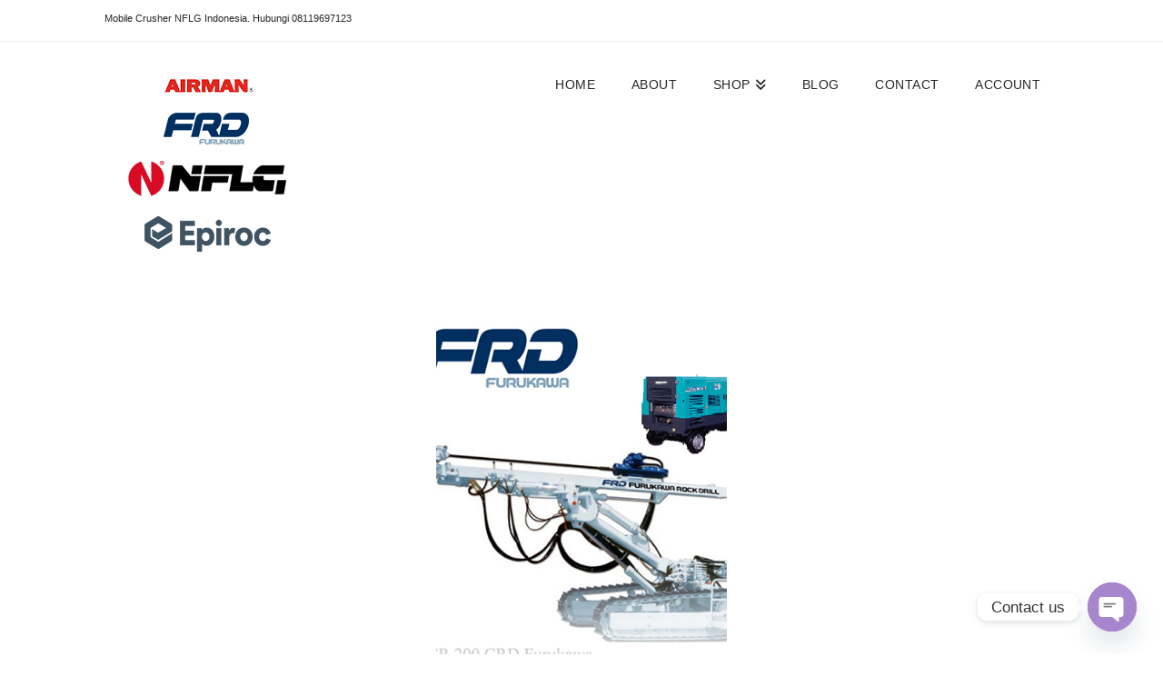

--- FILE ---
content_type: text/html; charset=UTF-8
request_url: https://www.furukawametsoairman-indonesia.com/crd-pcr-200/
body_size: 29583
content:
<!DOCTYPE html><html class="no-js" lang="en-US"><head><meta charset="UTF-8"><meta name="viewport" content="width=device-width, initial-scale=1.0"><link rel="pingback" href="https://www.furukawametsoairman-indonesia.com/xmlrpc.php"><meta name='robots' content='index, follow, max-image-preview:large, max-snippet:-1, max-video-preview:-1' /><title>CRD Furukawa Harga Alat Bor PCR 200 PCR200</title><meta name="description" content="CRD Furukawa Harga Alat Bor PCR 200 PCR200, kami Distributor Furukawa Rock Drill di Indonesia Jual alat mesin bor crawler rock tambang" /><link rel="canonical" href="https://www.furukawametsoairman-indonesia.com/crd-pcr-200/" /><meta property="og:locale" content="en_US" /><meta property="og:type" content="article" /><meta property="og:title" content="CRD Furukawa Harga Alat Bor PCR 200 PCR200" /><meta property="og:description" content="CRD Furukawa Harga Alat Bor PCR 200 PCR200, kami Distributor Furukawa Rock Drill di Indonesia Jual alat mesin bor crawler rock tambang" /><meta property="og:url" content="https://www.furukawametsoairman-indonesia.com/crd-pcr-200/" /><meta property="og:site_name" content="Mobile Crusher Indonesia" /><meta property="article:published_time" content="2021-05-08T16:30:05+00:00" /><meta property="article:modified_time" content="2024-11-17T17:00:34+00:00" /><meta property="og:image" content="https://www.furukawametsoairman-indonesia.com/wp-content/uploads/2021/04/Mesin-Bor-PCR200-CRD-Furukawa-1.jpg" /><meta property="og:image:width" content="500" /><meta property="og:image:height" content="500" /><meta property="og:image:type" content="image/jpeg" /><meta name="author" content="adminFRDMA" /><meta name="twitter:card" content="summary_large_image" /><meta name="twitter:creator" content="@RestaFMM" /><meta name="twitter:site" content="@RestaFMM" /><meta name="twitter:label1" content="Written by" /><meta name="twitter:data1" content="adminFRDMA" /><meta name="twitter:label2" content="Est. reading time" /><meta name="twitter:data2" content="2 minutes" /> <script type="application/ld+json" class="yoast-schema-graph">{"@context":"https://schema.org","@graph":[{"@type":"WebPage","@id":"https://www.furukawametsoairman-indonesia.com/crd-pcr-200/","url":"https://www.furukawametsoairman-indonesia.com/crd-pcr-200/","name":"CRD Furukawa Harga Alat Bor PCR 200 PCR200","isPartOf":{"@id":"https://www.furukawametsoairman-indonesia.com/#website"},"primaryImageOfPage":{"@id":"https://www.furukawametsoairman-indonesia.com/crd-pcr-200/#primaryimage"},"image":{"@id":"https://www.furukawametsoairman-indonesia.com/crd-pcr-200/#primaryimage"},"thumbnailUrl":"https://www.furukawametsoairman-indonesia.com/wp-content/uploads/2021/04/Mesin-Bor-PCR200-CRD-Furukawa-1.jpg","datePublished":"2021-05-08T16:30:05+00:00","dateModified":"2024-11-17T17:00:34+00:00","author":{"@id":"https://www.furukawametsoairman-indonesia.com/#/schema/person/8321ee0223140b843e58ea6c7312afc1"},"description":"CRD Furukawa Harga Alat Bor PCR 200 PCR200, kami Distributor Furukawa Rock Drill di Indonesia Jual alat mesin bor crawler rock tambang","breadcrumb":{"@id":"https://www.furukawametsoairman-indonesia.com/crd-pcr-200/#breadcrumb"},"inLanguage":"en-US","potentialAction":[{"@type":"ReadAction","target":["https://www.furukawametsoairman-indonesia.com/crd-pcr-200/"]}]},{"@type":"ImageObject","inLanguage":"en-US","@id":"https://www.furukawametsoairman-indonesia.com/crd-pcr-200/#primaryimage","url":"https://www.furukawametsoairman-indonesia.com/wp-content/uploads/2021/04/Mesin-Bor-PCR200-CRD-Furukawa-1.jpg","contentUrl":"https://www.furukawametsoairman-indonesia.com/wp-content/uploads/2021/04/Mesin-Bor-PCR200-CRD-Furukawa-1.jpg","width":500,"height":500,"caption":"Jual Mesin bor CRD Furukawa harga distributor Indonesia PCR200 bertipe pneumatic top hammer untuk peledakan Industri tambang."},{"@type":"BreadcrumbList","@id":"https://www.furukawametsoairman-indonesia.com/crd-pcr-200/#breadcrumb","itemListElement":[{"@type":"ListItem","position":1,"name":"Home","item":"https://www.furukawametsoairman-indonesia.com/"},{"@type":"ListItem","position":2,"name":"Blog","item":"https://www.furukawametsoairman-indonesia.com/blog/"},{"@type":"ListItem","position":3,"name":"CRD Furukawa Harga Alat Bor PCR 200 PCR200"}]},{"@type":"WebSite","@id":"https://www.furukawametsoairman-indonesia.com/#website","url":"https://www.furukawametsoairman-indonesia.com/","name":"Mobile Crusher Indonesia","description":"mobile crusher, Liugong, Airman pcr200, breaker","alternateName":"Portable stone crushing plant Indonesia","potentialAction":[{"@type":"SearchAction","target":{"@type":"EntryPoint","urlTemplate":"https://www.furukawametsoairman-indonesia.com/?s={search_term_string}"},"query-input":{"@type":"PropertyValueSpecification","valueRequired":true,"valueName":"search_term_string"}}],"inLanguage":"en-US"},{"@type":"Person","@id":"https://www.furukawametsoairman-indonesia.com/#/schema/person/8321ee0223140b843e58ea6c7312afc1","name":"adminFRDMA","image":{"@type":"ImageObject","inLanguage":"en-US","@id":"https://www.furukawametsoairman-indonesia.com/#/schema/person/image/","url":"https://secure.gravatar.com/avatar/30ff4897db441ee57cbeb82a7bce439a43a4aa4d7fd43ec3a60294d710691b13?s=96&d=mm&r=g","contentUrl":"https://secure.gravatar.com/avatar/30ff4897db441ee57cbeb82a7bce439a43a4aa4d7fd43ec3a60294d710691b13?s=96&d=mm&r=g","caption":"adminFRDMA"},"sameAs":["https://www.furukawametsoairman-indonesia.com"],"url":"https://www.furukawametsoairman-indonesia.com/author/adminfrdma/"}]}</script> <link rel='dns-prefetch' href='//www.googletagmanager.com' /><link rel="alternate" type="application/rss+xml" title="Mobile Crusher Indonesia &raquo; Feed" href="https://www.furukawametsoairman-indonesia.com/feed/" /><link rel="alternate" type="application/rss+xml" title="Mobile Crusher Indonesia &raquo; Comments Feed" href="https://www.furukawametsoairman-indonesia.com/comments/feed/" /><link rel="alternate" title="oEmbed (JSON)" type="application/json+oembed" href="https://www.furukawametsoairman-indonesia.com/wp-json/oembed/1.0/embed?url=https%3A%2F%2Fwww.furukawametsoairman-indonesia.com%2Fcrd-pcr-200%2F" /><link rel="alternate" title="oEmbed (XML)" type="text/xml+oembed" href="https://www.furukawametsoairman-indonesia.com/wp-json/oembed/1.0/embed?url=https%3A%2F%2Fwww.furukawametsoairman-indonesia.com%2Fcrd-pcr-200%2F&#038;format=xml" /><style id='wp-img-auto-sizes-contain-inline-css' type='text/css'>img:is([sizes=auto i],[sizes^="auto," i]){contain-intrinsic-size:3000px 1500px}
/*# sourceURL=wp-img-auto-sizes-contain-inline-css */</style><style id='wp-emoji-styles-inline-css' type='text/css'>img.wp-smiley, img.emoji {
		display: inline !important;
		border: none !important;
		box-shadow: none !important;
		height: 1em !important;
		width: 1em !important;
		margin: 0 0.07em !important;
		vertical-align: -0.1em !important;
		background: none !important;
		padding: 0 !important;
	}
/*# sourceURL=wp-emoji-styles-inline-css */</style><style id='wp-block-library-inline-css' type='text/css'>:root{--wp-block-synced-color:#7a00df;--wp-block-synced-color--rgb:122,0,223;--wp-bound-block-color:var(--wp-block-synced-color);--wp-editor-canvas-background:#ddd;--wp-admin-theme-color:#007cba;--wp-admin-theme-color--rgb:0,124,186;--wp-admin-theme-color-darker-10:#006ba1;--wp-admin-theme-color-darker-10--rgb:0,107,160.5;--wp-admin-theme-color-darker-20:#005a87;--wp-admin-theme-color-darker-20--rgb:0,90,135;--wp-admin-border-width-focus:2px}@media (min-resolution:192dpi){:root{--wp-admin-border-width-focus:1.5px}}.wp-element-button{cursor:pointer}:root .has-very-light-gray-background-color{background-color:#eee}:root .has-very-dark-gray-background-color{background-color:#313131}:root .has-very-light-gray-color{color:#eee}:root .has-very-dark-gray-color{color:#313131}:root .has-vivid-green-cyan-to-vivid-cyan-blue-gradient-background{background:linear-gradient(135deg,#00d084,#0693e3)}:root .has-purple-crush-gradient-background{background:linear-gradient(135deg,#34e2e4,#4721fb 50%,#ab1dfe)}:root .has-hazy-dawn-gradient-background{background:linear-gradient(135deg,#faaca8,#dad0ec)}:root .has-subdued-olive-gradient-background{background:linear-gradient(135deg,#fafae1,#67a671)}:root .has-atomic-cream-gradient-background{background:linear-gradient(135deg,#fdd79a,#004a59)}:root .has-nightshade-gradient-background{background:linear-gradient(135deg,#330968,#31cdcf)}:root .has-midnight-gradient-background{background:linear-gradient(135deg,#020381,#2874fc)}:root{--wp--preset--font-size--normal:16px;--wp--preset--font-size--huge:42px}.has-regular-font-size{font-size:1em}.has-larger-font-size{font-size:2.625em}.has-normal-font-size{font-size:var(--wp--preset--font-size--normal)}.has-huge-font-size{font-size:var(--wp--preset--font-size--huge)}.has-text-align-center{text-align:center}.has-text-align-left{text-align:left}.has-text-align-right{text-align:right}.has-fit-text{white-space:nowrap!important}#end-resizable-editor-section{display:none}.aligncenter{clear:both}.items-justified-left{justify-content:flex-start}.items-justified-center{justify-content:center}.items-justified-right{justify-content:flex-end}.items-justified-space-between{justify-content:space-between}.screen-reader-text{border:0;clip-path:inset(50%);height:1px;margin:-1px;overflow:hidden;padding:0;position:absolute;width:1px;word-wrap:normal!important}.screen-reader-text:focus{background-color:#ddd;clip-path:none;color:#444;display:block;font-size:1em;height:auto;left:5px;line-height:normal;padding:15px 23px 14px;text-decoration:none;top:5px;width:auto;z-index:100000}html :where(.has-border-color){border-style:solid}html :where([style*=border-top-color]){border-top-style:solid}html :where([style*=border-right-color]){border-right-style:solid}html :where([style*=border-bottom-color]){border-bottom-style:solid}html :where([style*=border-left-color]){border-left-style:solid}html :where([style*=border-width]){border-style:solid}html :where([style*=border-top-width]){border-top-style:solid}html :where([style*=border-right-width]){border-right-style:solid}html :where([style*=border-bottom-width]){border-bottom-style:solid}html :where([style*=border-left-width]){border-left-style:solid}html :where(img[class*=wp-image-]){height:auto;max-width:100%}:where(figure){margin:0 0 1em}html :where(.is-position-sticky){--wp-admin--admin-bar--position-offset:var(--wp-admin--admin-bar--height,0px)}@media screen and (max-width:600px){html :where(.is-position-sticky){--wp-admin--admin-bar--position-offset:0px}}

/*# sourceURL=wp-block-library-inline-css */</style><style id='wp-block-heading-inline-css' type='text/css'>h1:where(.wp-block-heading).has-background,h2:where(.wp-block-heading).has-background,h3:where(.wp-block-heading).has-background,h4:where(.wp-block-heading).has-background,h5:where(.wp-block-heading).has-background,h6:where(.wp-block-heading).has-background{padding:1.25em 2.375em}h1.has-text-align-left[style*=writing-mode]:where([style*=vertical-lr]),h1.has-text-align-right[style*=writing-mode]:where([style*=vertical-rl]),h2.has-text-align-left[style*=writing-mode]:where([style*=vertical-lr]),h2.has-text-align-right[style*=writing-mode]:where([style*=vertical-rl]),h3.has-text-align-left[style*=writing-mode]:where([style*=vertical-lr]),h3.has-text-align-right[style*=writing-mode]:where([style*=vertical-rl]),h4.has-text-align-left[style*=writing-mode]:where([style*=vertical-lr]),h4.has-text-align-right[style*=writing-mode]:where([style*=vertical-rl]),h5.has-text-align-left[style*=writing-mode]:where([style*=vertical-lr]),h5.has-text-align-right[style*=writing-mode]:where([style*=vertical-rl]),h6.has-text-align-left[style*=writing-mode]:where([style*=vertical-lr]),h6.has-text-align-right[style*=writing-mode]:where([style*=vertical-rl]){rotate:180deg}
/*# sourceURL=https://www.furukawametsoairman-indonesia.com/wp-includes/blocks/heading/style.min.css */</style><style id='wp-block-image-inline-css' type='text/css'>.wp-block-image>a,.wp-block-image>figure>a{display:inline-block}.wp-block-image img{box-sizing:border-box;height:auto;max-width:100%;vertical-align:bottom}@media not (prefers-reduced-motion){.wp-block-image img.hide{visibility:hidden}.wp-block-image img.show{animation:show-content-image .4s}}.wp-block-image[style*=border-radius] img,.wp-block-image[style*=border-radius]>a{border-radius:inherit}.wp-block-image.has-custom-border img{box-sizing:border-box}.wp-block-image.aligncenter{text-align:center}.wp-block-image.alignfull>a,.wp-block-image.alignwide>a{width:100%}.wp-block-image.alignfull img,.wp-block-image.alignwide img{height:auto;width:100%}.wp-block-image .aligncenter,.wp-block-image .alignleft,.wp-block-image .alignright,.wp-block-image.aligncenter,.wp-block-image.alignleft,.wp-block-image.alignright{display:table}.wp-block-image .aligncenter>figcaption,.wp-block-image .alignleft>figcaption,.wp-block-image .alignright>figcaption,.wp-block-image.aligncenter>figcaption,.wp-block-image.alignleft>figcaption,.wp-block-image.alignright>figcaption{caption-side:bottom;display:table-caption}.wp-block-image .alignleft{float:left;margin:.5em 1em .5em 0}.wp-block-image .alignright{float:right;margin:.5em 0 .5em 1em}.wp-block-image .aligncenter{margin-left:auto;margin-right:auto}.wp-block-image :where(figcaption){margin-bottom:1em;margin-top:.5em}.wp-block-image.is-style-circle-mask img{border-radius:9999px}@supports ((-webkit-mask-image:none) or (mask-image:none)) or (-webkit-mask-image:none){.wp-block-image.is-style-circle-mask img{border-radius:0;-webkit-mask-image:url('data:image/svg+xml;utf8,<svg viewBox="0 0 100 100" xmlns="http://www.w3.org/2000/svg"><circle cx="50" cy="50" r="50"/></svg>');mask-image:url('data:image/svg+xml;utf8,<svg viewBox="0 0 100 100" xmlns="http://www.w3.org/2000/svg"><circle cx="50" cy="50" r="50"/></svg>');mask-mode:alpha;-webkit-mask-position:center;mask-position:center;-webkit-mask-repeat:no-repeat;mask-repeat:no-repeat;-webkit-mask-size:contain;mask-size:contain}}:root :where(.wp-block-image.is-style-rounded img,.wp-block-image .is-style-rounded img){border-radius:9999px}.wp-block-image figure{margin:0}.wp-lightbox-container{display:flex;flex-direction:column;position:relative}.wp-lightbox-container img{cursor:zoom-in}.wp-lightbox-container img:hover+button{opacity:1}.wp-lightbox-container button{align-items:center;backdrop-filter:blur(16px) saturate(180%);background-color:#5a5a5a40;border:none;border-radius:4px;cursor:zoom-in;display:flex;height:20px;justify-content:center;opacity:0;padding:0;position:absolute;right:16px;text-align:center;top:16px;width:20px;z-index:100}@media not (prefers-reduced-motion){.wp-lightbox-container button{transition:opacity .2s ease}}.wp-lightbox-container button:focus-visible{outline:3px auto #5a5a5a40;outline:3px auto -webkit-focus-ring-color;outline-offset:3px}.wp-lightbox-container button:hover{cursor:pointer;opacity:1}.wp-lightbox-container button:focus{opacity:1}.wp-lightbox-container button:focus,.wp-lightbox-container button:hover,.wp-lightbox-container button:not(:hover):not(:active):not(.has-background){background-color:#5a5a5a40;border:none}.wp-lightbox-overlay{box-sizing:border-box;cursor:zoom-out;height:100vh;left:0;overflow:hidden;position:fixed;top:0;visibility:hidden;width:100%;z-index:100000}.wp-lightbox-overlay .close-button{align-items:center;cursor:pointer;display:flex;justify-content:center;min-height:40px;min-width:40px;padding:0;position:absolute;right:calc(env(safe-area-inset-right) + 16px);top:calc(env(safe-area-inset-top) + 16px);z-index:5000000}.wp-lightbox-overlay .close-button:focus,.wp-lightbox-overlay .close-button:hover,.wp-lightbox-overlay .close-button:not(:hover):not(:active):not(.has-background){background:none;border:none}.wp-lightbox-overlay .lightbox-image-container{height:var(--wp--lightbox-container-height);left:50%;overflow:hidden;position:absolute;top:50%;transform:translate(-50%,-50%);transform-origin:top left;width:var(--wp--lightbox-container-width);z-index:9999999999}.wp-lightbox-overlay .wp-block-image{align-items:center;box-sizing:border-box;display:flex;height:100%;justify-content:center;margin:0;position:relative;transform-origin:0 0;width:100%;z-index:3000000}.wp-lightbox-overlay .wp-block-image img{height:var(--wp--lightbox-image-height);min-height:var(--wp--lightbox-image-height);min-width:var(--wp--lightbox-image-width);width:var(--wp--lightbox-image-width)}.wp-lightbox-overlay .wp-block-image figcaption{display:none}.wp-lightbox-overlay button{background:none;border:none}.wp-lightbox-overlay .scrim{background-color:#fff;height:100%;opacity:.9;position:absolute;width:100%;z-index:2000000}.wp-lightbox-overlay.active{visibility:visible}@media not (prefers-reduced-motion){.wp-lightbox-overlay.active{animation:turn-on-visibility .25s both}.wp-lightbox-overlay.active img{animation:turn-on-visibility .35s both}.wp-lightbox-overlay.show-closing-animation:not(.active){animation:turn-off-visibility .35s both}.wp-lightbox-overlay.show-closing-animation:not(.active) img{animation:turn-off-visibility .25s both}.wp-lightbox-overlay.zoom.active{animation:none;opacity:1;visibility:visible}.wp-lightbox-overlay.zoom.active .lightbox-image-container{animation:lightbox-zoom-in .4s}.wp-lightbox-overlay.zoom.active .lightbox-image-container img{animation:none}.wp-lightbox-overlay.zoom.active .scrim{animation:turn-on-visibility .4s forwards}.wp-lightbox-overlay.zoom.show-closing-animation:not(.active){animation:none}.wp-lightbox-overlay.zoom.show-closing-animation:not(.active) .lightbox-image-container{animation:lightbox-zoom-out .4s}.wp-lightbox-overlay.zoom.show-closing-animation:not(.active) .lightbox-image-container img{animation:none}.wp-lightbox-overlay.zoom.show-closing-animation:not(.active) .scrim{animation:turn-off-visibility .4s forwards}}@keyframes show-content-image{0%{visibility:hidden}99%{visibility:hidden}to{visibility:visible}}@keyframes turn-on-visibility{0%{opacity:0}to{opacity:1}}@keyframes turn-off-visibility{0%{opacity:1;visibility:visible}99%{opacity:0;visibility:visible}to{opacity:0;visibility:hidden}}@keyframes lightbox-zoom-in{0%{transform:translate(calc((-100vw + var(--wp--lightbox-scrollbar-width))/2 + var(--wp--lightbox-initial-left-position)),calc(-50vh + var(--wp--lightbox-initial-top-position))) scale(var(--wp--lightbox-scale))}to{transform:translate(-50%,-50%) scale(1)}}@keyframes lightbox-zoom-out{0%{transform:translate(-50%,-50%) scale(1);visibility:visible}99%{visibility:visible}to{transform:translate(calc((-100vw + var(--wp--lightbox-scrollbar-width))/2 + var(--wp--lightbox-initial-left-position)),calc(-50vh + var(--wp--lightbox-initial-top-position))) scale(var(--wp--lightbox-scale));visibility:hidden}}
/*# sourceURL=https://www.furukawametsoairman-indonesia.com/wp-includes/blocks/image/style.min.css */</style><style id='wp-block-image-theme-inline-css' type='text/css'>:root :where(.wp-block-image figcaption){color:#555;font-size:13px;text-align:center}.is-dark-theme :root :where(.wp-block-image figcaption){color:#ffffffa6}.wp-block-image{margin:0 0 1em}
/*# sourceURL=https://www.furukawametsoairman-indonesia.com/wp-includes/blocks/image/theme.min.css */</style><style id='wp-block-list-inline-css' type='text/css'>ol,ul{box-sizing:border-box}:root :where(.wp-block-list.has-background){padding:1.25em 2.375em}
/*# sourceURL=https://www.furukawametsoairman-indonesia.com/wp-includes/blocks/list/style.min.css */</style><style id='wp-block-paragraph-inline-css' type='text/css'>.is-small-text{font-size:.875em}.is-regular-text{font-size:1em}.is-large-text{font-size:2.25em}.is-larger-text{font-size:3em}.has-drop-cap:not(:focus):first-letter{float:left;font-size:8.4em;font-style:normal;font-weight:100;line-height:.68;margin:.05em .1em 0 0;text-transform:uppercase}body.rtl .has-drop-cap:not(:focus):first-letter{float:none;margin-left:.1em}p.has-drop-cap.has-background{overflow:hidden}:root :where(p.has-background){padding:1.25em 2.375em}:where(p.has-text-color:not(.has-link-color)) a{color:inherit}p.has-text-align-left[style*="writing-mode:vertical-lr"],p.has-text-align-right[style*="writing-mode:vertical-rl"]{rotate:180deg}
/*# sourceURL=https://www.furukawametsoairman-indonesia.com/wp-includes/blocks/paragraph/style.min.css */</style><style id='global-styles-inline-css' type='text/css'>:root{--wp--preset--aspect-ratio--square: 1;--wp--preset--aspect-ratio--4-3: 4/3;--wp--preset--aspect-ratio--3-4: 3/4;--wp--preset--aspect-ratio--3-2: 3/2;--wp--preset--aspect-ratio--2-3: 2/3;--wp--preset--aspect-ratio--16-9: 16/9;--wp--preset--aspect-ratio--9-16: 9/16;--wp--preset--color--black: #000000;--wp--preset--color--cyan-bluish-gray: #abb8c3;--wp--preset--color--white: #ffffff;--wp--preset--color--pale-pink: #f78da7;--wp--preset--color--vivid-red: #cf2e2e;--wp--preset--color--luminous-vivid-orange: #ff6900;--wp--preset--color--luminous-vivid-amber: #fcb900;--wp--preset--color--light-green-cyan: #7bdcb5;--wp--preset--color--vivid-green-cyan: #00d084;--wp--preset--color--pale-cyan-blue: #8ed1fc;--wp--preset--color--vivid-cyan-blue: #0693e3;--wp--preset--color--vivid-purple: #9b51e0;--wp--preset--gradient--vivid-cyan-blue-to-vivid-purple: linear-gradient(135deg,rgb(6,147,227) 0%,rgb(155,81,224) 100%);--wp--preset--gradient--light-green-cyan-to-vivid-green-cyan: linear-gradient(135deg,rgb(122,220,180) 0%,rgb(0,208,130) 100%);--wp--preset--gradient--luminous-vivid-amber-to-luminous-vivid-orange: linear-gradient(135deg,rgb(252,185,0) 0%,rgb(255,105,0) 100%);--wp--preset--gradient--luminous-vivid-orange-to-vivid-red: linear-gradient(135deg,rgb(255,105,0) 0%,rgb(207,46,46) 100%);--wp--preset--gradient--very-light-gray-to-cyan-bluish-gray: linear-gradient(135deg,rgb(238,238,238) 0%,rgb(169,184,195) 100%);--wp--preset--gradient--cool-to-warm-spectrum: linear-gradient(135deg,rgb(74,234,220) 0%,rgb(151,120,209) 20%,rgb(207,42,186) 40%,rgb(238,44,130) 60%,rgb(251,105,98) 80%,rgb(254,248,76) 100%);--wp--preset--gradient--blush-light-purple: linear-gradient(135deg,rgb(255,206,236) 0%,rgb(152,150,240) 100%);--wp--preset--gradient--blush-bordeaux: linear-gradient(135deg,rgb(254,205,165) 0%,rgb(254,45,45) 50%,rgb(107,0,62) 100%);--wp--preset--gradient--luminous-dusk: linear-gradient(135deg,rgb(255,203,112) 0%,rgb(199,81,192) 50%,rgb(65,88,208) 100%);--wp--preset--gradient--pale-ocean: linear-gradient(135deg,rgb(255,245,203) 0%,rgb(182,227,212) 50%,rgb(51,167,181) 100%);--wp--preset--gradient--electric-grass: linear-gradient(135deg,rgb(202,248,128) 0%,rgb(113,206,126) 100%);--wp--preset--gradient--midnight: linear-gradient(135deg,rgb(2,3,129) 0%,rgb(40,116,252) 100%);--wp--preset--font-size--small: 13px;--wp--preset--font-size--medium: 20px;--wp--preset--font-size--large: 36px;--wp--preset--font-size--x-large: 42px;--wp--preset--spacing--20: 0.44rem;--wp--preset--spacing--30: 0.67rem;--wp--preset--spacing--40: 1rem;--wp--preset--spacing--50: 1.5rem;--wp--preset--spacing--60: 2.25rem;--wp--preset--spacing--70: 3.38rem;--wp--preset--spacing--80: 5.06rem;--wp--preset--shadow--natural: 6px 6px 9px rgba(0, 0, 0, 0.2);--wp--preset--shadow--deep: 12px 12px 50px rgba(0, 0, 0, 0.4);--wp--preset--shadow--sharp: 6px 6px 0px rgba(0, 0, 0, 0.2);--wp--preset--shadow--outlined: 6px 6px 0px -3px rgb(255, 255, 255), 6px 6px rgb(0, 0, 0);--wp--preset--shadow--crisp: 6px 6px 0px rgb(0, 0, 0);}:where(.is-layout-flex){gap: 0.5em;}:where(.is-layout-grid){gap: 0.5em;}body .is-layout-flex{display: flex;}.is-layout-flex{flex-wrap: wrap;align-items: center;}.is-layout-flex > :is(*, div){margin: 0;}body .is-layout-grid{display: grid;}.is-layout-grid > :is(*, div){margin: 0;}:where(.wp-block-columns.is-layout-flex){gap: 2em;}:where(.wp-block-columns.is-layout-grid){gap: 2em;}:where(.wp-block-post-template.is-layout-flex){gap: 1.25em;}:where(.wp-block-post-template.is-layout-grid){gap: 1.25em;}.has-black-color{color: var(--wp--preset--color--black) !important;}.has-cyan-bluish-gray-color{color: var(--wp--preset--color--cyan-bluish-gray) !important;}.has-white-color{color: var(--wp--preset--color--white) !important;}.has-pale-pink-color{color: var(--wp--preset--color--pale-pink) !important;}.has-vivid-red-color{color: var(--wp--preset--color--vivid-red) !important;}.has-luminous-vivid-orange-color{color: var(--wp--preset--color--luminous-vivid-orange) !important;}.has-luminous-vivid-amber-color{color: var(--wp--preset--color--luminous-vivid-amber) !important;}.has-light-green-cyan-color{color: var(--wp--preset--color--light-green-cyan) !important;}.has-vivid-green-cyan-color{color: var(--wp--preset--color--vivid-green-cyan) !important;}.has-pale-cyan-blue-color{color: var(--wp--preset--color--pale-cyan-blue) !important;}.has-vivid-cyan-blue-color{color: var(--wp--preset--color--vivid-cyan-blue) !important;}.has-vivid-purple-color{color: var(--wp--preset--color--vivid-purple) !important;}.has-black-background-color{background-color: var(--wp--preset--color--black) !important;}.has-cyan-bluish-gray-background-color{background-color: var(--wp--preset--color--cyan-bluish-gray) !important;}.has-white-background-color{background-color: var(--wp--preset--color--white) !important;}.has-pale-pink-background-color{background-color: var(--wp--preset--color--pale-pink) !important;}.has-vivid-red-background-color{background-color: var(--wp--preset--color--vivid-red) !important;}.has-luminous-vivid-orange-background-color{background-color: var(--wp--preset--color--luminous-vivid-orange) !important;}.has-luminous-vivid-amber-background-color{background-color: var(--wp--preset--color--luminous-vivid-amber) !important;}.has-light-green-cyan-background-color{background-color: var(--wp--preset--color--light-green-cyan) !important;}.has-vivid-green-cyan-background-color{background-color: var(--wp--preset--color--vivid-green-cyan) !important;}.has-pale-cyan-blue-background-color{background-color: var(--wp--preset--color--pale-cyan-blue) !important;}.has-vivid-cyan-blue-background-color{background-color: var(--wp--preset--color--vivid-cyan-blue) !important;}.has-vivid-purple-background-color{background-color: var(--wp--preset--color--vivid-purple) !important;}.has-black-border-color{border-color: var(--wp--preset--color--black) !important;}.has-cyan-bluish-gray-border-color{border-color: var(--wp--preset--color--cyan-bluish-gray) !important;}.has-white-border-color{border-color: var(--wp--preset--color--white) !important;}.has-pale-pink-border-color{border-color: var(--wp--preset--color--pale-pink) !important;}.has-vivid-red-border-color{border-color: var(--wp--preset--color--vivid-red) !important;}.has-luminous-vivid-orange-border-color{border-color: var(--wp--preset--color--luminous-vivid-orange) !important;}.has-luminous-vivid-amber-border-color{border-color: var(--wp--preset--color--luminous-vivid-amber) !important;}.has-light-green-cyan-border-color{border-color: var(--wp--preset--color--light-green-cyan) !important;}.has-vivid-green-cyan-border-color{border-color: var(--wp--preset--color--vivid-green-cyan) !important;}.has-pale-cyan-blue-border-color{border-color: var(--wp--preset--color--pale-cyan-blue) !important;}.has-vivid-cyan-blue-border-color{border-color: var(--wp--preset--color--vivid-cyan-blue) !important;}.has-vivid-purple-border-color{border-color: var(--wp--preset--color--vivid-purple) !important;}.has-vivid-cyan-blue-to-vivid-purple-gradient-background{background: var(--wp--preset--gradient--vivid-cyan-blue-to-vivid-purple) !important;}.has-light-green-cyan-to-vivid-green-cyan-gradient-background{background: var(--wp--preset--gradient--light-green-cyan-to-vivid-green-cyan) !important;}.has-luminous-vivid-amber-to-luminous-vivid-orange-gradient-background{background: var(--wp--preset--gradient--luminous-vivid-amber-to-luminous-vivid-orange) !important;}.has-luminous-vivid-orange-to-vivid-red-gradient-background{background: var(--wp--preset--gradient--luminous-vivid-orange-to-vivid-red) !important;}.has-very-light-gray-to-cyan-bluish-gray-gradient-background{background: var(--wp--preset--gradient--very-light-gray-to-cyan-bluish-gray) !important;}.has-cool-to-warm-spectrum-gradient-background{background: var(--wp--preset--gradient--cool-to-warm-spectrum) !important;}.has-blush-light-purple-gradient-background{background: var(--wp--preset--gradient--blush-light-purple) !important;}.has-blush-bordeaux-gradient-background{background: var(--wp--preset--gradient--blush-bordeaux) !important;}.has-luminous-dusk-gradient-background{background: var(--wp--preset--gradient--luminous-dusk) !important;}.has-pale-ocean-gradient-background{background: var(--wp--preset--gradient--pale-ocean) !important;}.has-electric-grass-gradient-background{background: var(--wp--preset--gradient--electric-grass) !important;}.has-midnight-gradient-background{background: var(--wp--preset--gradient--midnight) !important;}.has-small-font-size{font-size: var(--wp--preset--font-size--small) !important;}.has-medium-font-size{font-size: var(--wp--preset--font-size--medium) !important;}.has-large-font-size{font-size: var(--wp--preset--font-size--large) !important;}.has-x-large-font-size{font-size: var(--wp--preset--font-size--x-large) !important;}
/*# sourceURL=global-styles-inline-css */</style><style id='classic-theme-styles-inline-css' type='text/css'>/*! This file is auto-generated */
.wp-block-button__link{color:#fff;background-color:#32373c;border-radius:9999px;box-shadow:none;text-decoration:none;padding:calc(.667em + 2px) calc(1.333em + 2px);font-size:1.125em}.wp-block-file__button{background:#32373c;color:#fff;text-decoration:none}
/*# sourceURL=/wp-includes/css/classic-themes.min.css */</style><link rel='stylesheet' id='x-stack-css' href='https://www.furukawametsoairman-indonesia.com/wp-content/cache/autoptimize/autoptimize_single_e0bc3d8a0dd6f73d68604d938a34ae7f.php?ver=10.7.3' type='text/css' media='all' /><link rel='stylesheet' id='x-child-css' href='https://www.furukawametsoairman-indonesia.com/wp-content/themes/x-child/style.css?ver=10.7.3' type='text/css' media='all' /><link rel='stylesheet' id='chaty-front-css-css' href='https://www.furukawametsoairman-indonesia.com/wp-content/plugins/chaty/css/chaty-front.min.css?ver=3.5.01756524269' type='text/css' media='all' /><style id='cs-inline-css' type='text/css'>@media (min-width:1200px){.x-hide-xl{display:none !important;}}@media (min-width:979px) and (max-width:1199px){.x-hide-lg{display:none !important;}}@media (min-width:767px) and (max-width:978px){.x-hide-md{display:none !important;}}@media (min-width:480px) and (max-width:766px){.x-hide-sm{display:none !important;}}@media (max-width:479px){.x-hide-xs{display:none !important;}} a,h1 a:hover,h2 a:hover,h3 a:hover,h4 a:hover,h5 a:hover,h6 a:hover,.x-breadcrumb-wrap a:hover,.widget ul li a:hover,.widget ol li a:hover,.widget.widget_text ul li a,.widget.widget_text ol li a,.widget_nav_menu .current-menu-item > a,.x-accordion-heading .x-accordion-toggle:hover,.x-comment-author a:hover,.x-comment-time:hover,.x-recent-posts a:hover .h-recent-posts{color:rgb(200,73,63);}a:hover,.widget.widget_text ul li a:hover,.widget.widget_text ol li a:hover,.x-twitter-widget ul li a:hover{color:rgb(200,73,63);}.rev_slider_wrapper,a.x-img-thumbnail:hover,.x-slider-container.below,.page-template-template-blank-3-php .x-slider-container.above,.page-template-template-blank-6-php .x-slider-container.above{border-color:rgb(200,73,63);}.entry-thumb:before,.x-pagination span.current,.woocommerce-pagination span[aria-current],.flex-direction-nav a,.flex-control-nav a:hover,.flex-control-nav a.flex-active,.mejs-time-current,.x-dropcap,.x-skill-bar .bar,.x-pricing-column.featured h2,.h-comments-title small,.x-entry-share .x-share:hover,.x-highlight,.x-recent-posts .x-recent-posts-img:after{background-color:rgb(200,73,63);}.x-nav-tabs > .active > a,.x-nav-tabs > .active > a:hover{box-shadow:inset 0 3px 0 0 rgb(200,73,63);}.x-main{width:calc(72% - 2.463055%);}.x-sidebar{width:calc(100% - 2.463055% - 72%);}.x-comment-author,.x-comment-time,.comment-form-author label,.comment-form-email label,.comment-form-url label,.comment-form-rating label,.comment-form-comment label,.widget_calendar #wp-calendar caption,.widget.widget_rss li .rsswidget{font-family:Helvetica,Arial,sans-serif;font-weight:400;}.p-landmark-sub,.p-meta,input,button,select,textarea{font-family:Helvetica,Arial,sans-serif;}.widget ul li a,.widget ol li a,.x-comment-time{color:rgb(96,96,96);}.widget_text ol li a,.widget_text ul li a{color:rgb(200,73,63);}.widget_text ol li a:hover,.widget_text ul li a:hover{color:rgb(200,73,63);}.comment-form-author label,.comment-form-email label,.comment-form-url label,.comment-form-rating label,.comment-form-comment label,.widget_calendar #wp-calendar th,.p-landmark-sub strong,.widget_tag_cloud .tagcloud a:hover,.widget_tag_cloud .tagcloud a:active,.entry-footer a:hover,.entry-footer a:active,.x-breadcrumbs .current,.x-comment-author,.x-comment-author a{color:rgb(39,39,39);}.widget_calendar #wp-calendar th{border-color:rgb(39,39,39);}.h-feature-headline span i{background-color:rgb(39,39,39);}@media (max-width:978.98px){}html{font-size:14px;}@media (min-width:479px){html{font-size:14px;}}@media (min-width:766px){html{font-size:14px;}}@media (min-width:978px){html{font-size:14px;}}@media (min-width:1199px){html{font-size:14px;}}body{font-style:normal;font-weight:400;color:rgb(96,96,96);background-color:rgb(255,255,255);}.w-b{font-weight:400 !important;}h1,h2,h3,h4,h5,h6,.h1,.h2,.h3,.h4,.h5,.h6,.x-text-headline{font-family:Helvetica,Arial,sans-serif;font-style:normal;font-weight:400;}h1,.h1{letter-spacing:-0.035em;}h2,.h2{letter-spacing:-0.035em;}h3,.h3{letter-spacing:-0.035em;}h4,.h4{letter-spacing:-0.035em;}h5,.h5{letter-spacing:-0.035em;}h6,.h6{letter-spacing:-0.035em;}.w-h{font-weight:400 !important;}.x-container.width{width:88%;}.x-container.max{max-width:1050px;}.x-bar-content.x-container.width{flex-basis:88%;}.x-main.full{float:none;clear:both;display:block;width:auto;}@media (max-width:978.98px){.x-main.full,.x-main.left,.x-main.right,.x-sidebar.left,.x-sidebar.right{float:none;display:block;width:auto !important;}}.entry-header,.entry-content{font-size:1rem;}body,input,button,select,textarea{font-family:Helvetica,Arial,sans-serif;}h1,h2,h3,h4,h5,h6,.h1,.h2,.h3,.h4,.h5,.h6,h1 a,h2 a,h3 a,h4 a,h5 a,h6 a,.h1 a,.h2 a,.h3 a,.h4 a,.h5 a,.h6 a,blockquote{color:rgb(39,39,39);}.cfc-h-tx{color:rgb(39,39,39) !important;}.cfc-h-bd{border-color:rgb(39,39,39) !important;}.cfc-h-bg{background-color:rgb(39,39,39) !important;}.cfc-b-tx{color:rgb(96,96,96) !important;}.cfc-b-bd{border-color:rgb(96,96,96) !important;}.cfc-b-bg{background-color:rgb(96,96,96) !important;}.x-btn,.button,[type="submit"]{color:rgb(39,39,39);border-color:rgb(39,39,39);background-color:#ff2a13;border-width:3px;text-transform:uppercase;background-color:transparent;padding:0.579em 1.105em 0.842em;font-size:19px;}.x-btn:hover,.button:hover,[type="submit"]:hover{color:rgb(200,73,63);border-color:rgb(200,73,63);background-color:#ef2201;border-width:3px;text-transform:uppercase;background-color:transparent;}.x-btn.x-btn-real,.x-btn.x-btn-real:hover{margin-bottom:0.25em;text-shadow:0 0.075em 0.075em rgba(0,0,0,0.65);}.x-btn.x-btn-real{box-shadow:0 0.25em 0 0 #a71000,0 4px 9px rgba(0,0,0,0.75);}.x-btn.x-btn-real:hover{box-shadow:0 0.25em 0 0 #a71000,0 4px 9px rgba(0,0,0,0.75);}.x-btn.x-btn-flat,.x-btn.x-btn-flat:hover{margin-bottom:0;text-shadow:0 0.075em 0.075em rgba(0,0,0,0.65);box-shadow:none;}.x-btn.x-btn-transparent,.x-btn.x-btn-transparent:hover{margin-bottom:0;border-width:3px;text-shadow:none;text-transform:uppercase;background-color:transparent;box-shadow:none;}.x-topbar .p-info a:hover,.x-widgetbar .widget ul li a:hover{color:rgb(200,73,63);}.x-topbar .p-info,.x-topbar .p-info a,.x-navbar .desktop .x-nav > li > a,.x-navbar .desktop .sub-menu a,.x-navbar .mobile .x-nav li > a,.x-breadcrumb-wrap a,.x-breadcrumbs .delimiter{color:rgb(39,39,39);}.x-navbar .desktop .x-nav > li > a:hover,.x-navbar .desktop .x-nav > .x-active > a,.x-navbar .desktop .x-nav > .current-menu-item > a,.x-navbar .desktop .sub-menu a:hover,.x-navbar .desktop .sub-menu .x-active > a,.x-navbar .desktop .sub-menu .current-menu-item > a,.x-navbar .desktop .x-nav .x-megamenu > .sub-menu > li > a,.x-navbar .mobile .x-nav li > a:hover,.x-navbar .mobile .x-nav .x-active > a,.x-navbar .mobile .x-nav .current-menu-item > a{color:rgb(200,73,63);}.x-navbar .desktop .x-nav > li > a:hover,.x-navbar .desktop .x-nav > .x-active > a,.x-navbar .desktop .x-nav > .current-menu-item > a{box-shadow:inset 0 4px 0 0 rgb(200,73,63);}.x-navbar .desktop .x-nav > li > a{height:96px;padding-top:40px;}.x-navbar .desktop .x-nav > li ul{top:calc(96px - 15px);}@media (max-width:979px){}.x-navbar-inner{min-height:96px;}.x-brand{margin-top:28px;font-family:Helvetica,Arial,sans-serif;font-size:36px;font-style:normal;font-weight:400;letter-spacing:-0.025em;color:rgb(39,39,39);}.x-brand:hover,.x-brand:focus{color:rgb(39,39,39);}.x-brand img{width:calc(px / 2);}.x-navbar .x-nav-wrap .x-nav > li > a{font-family:Helvetica,Arial,sans-serif;font-style:normal;font-weight:400;letter-spacing:0.035em;text-transform:uppercase;}.x-navbar .desktop .x-nav > li > a{font-size:14px;}.x-navbar .desktop .x-nav > li > a:not(.x-btn-navbar-woocommerce){padding-left:20px;padding-right:20px;}.x-navbar .desktop .x-nav > li > a > span{margin-right:-0.035em;}.x-btn-navbar{margin-top:24px;}.x-btn-navbar,.x-btn-navbar.collapsed{font-size:24px;}@media (max-width:979px){.x-widgetbar{left:0;right:0;}}.bg .mejs-container,.x-video .mejs-container{position:unset !important;} @font-face{font-family:'FontAwesomePro';font-style:normal;font-weight:900;font-display:block;src:url('https://www.furukawametsoairman-indonesia.com/wp-content/plugins/cornerstone/assets/fonts/fa-solid-900.woff2?ver=6.7.2') format('woff2'),url('https://www.furukawametsoairman-indonesia.com/wp-content/plugins/cornerstone/assets/fonts/fa-solid-900.ttf?ver=6.7.2') format('truetype');}[data-x-fa-pro-icon]{font-family:"FontAwesomePro" !important;}[data-x-fa-pro-icon]:before{content:attr(data-x-fa-pro-icon);}[data-x-icon],[data-x-icon-o],[data-x-icon-l],[data-x-icon-s],[data-x-icon-b],[data-x-icon-sr],[data-x-icon-ss],[data-x-icon-sl],[data-x-fa-pro-icon],[class*="cs-fa-"]{display:inline-flex;font-style:normal;font-weight:400;text-decoration:inherit;text-rendering:auto;-webkit-font-smoothing:antialiased;-moz-osx-font-smoothing:grayscale;}[data-x-icon].left,[data-x-icon-o].left,[data-x-icon-l].left,[data-x-icon-s].left,[data-x-icon-b].left,[data-x-icon-sr].left,[data-x-icon-ss].left,[data-x-icon-sl].left,[data-x-fa-pro-icon].left,[class*="cs-fa-"].left{margin-right:0.5em;}[data-x-icon].right,[data-x-icon-o].right,[data-x-icon-l].right,[data-x-icon-s].right,[data-x-icon-b].right,[data-x-icon-sr].right,[data-x-icon-ss].right,[data-x-icon-sl].right,[data-x-fa-pro-icon].right,[class*="cs-fa-"].right{margin-left:0.5em;}[data-x-icon]:before,[data-x-icon-o]:before,[data-x-icon-l]:before,[data-x-icon-s]:before,[data-x-icon-b]:before,[data-x-icon-sr]:before,[data-x-icon-ss]:before,[data-x-icon-sl]:before,[data-x-fa-pro-icon]:before,[class*="cs-fa-"]:before{line-height:1;}@font-face{font-family:'FontAwesome';font-style:normal;font-weight:900;font-display:block;src:url('https://www.furukawametsoairman-indonesia.com/wp-content/plugins/cornerstone/assets/fonts/fa-solid-900.woff2?ver=6.7.2') format('woff2'),url('https://www.furukawametsoairman-indonesia.com/wp-content/plugins/cornerstone/assets/fonts/fa-solid-900.ttf?ver=6.7.2') format('truetype');}[data-x-icon],[data-x-icon-s],[data-x-icon][class*="cs-fa-"]{font-family:"FontAwesome" !important;font-weight:900;}[data-x-icon]:before,[data-x-icon][class*="cs-fa-"]:before{content:attr(data-x-icon);}[data-x-icon-s]:before{content:attr(data-x-icon-s);}@font-face{font-family:'FontAwesomeRegular';font-style:normal;font-weight:400;font-display:block;src:url('https://www.furukawametsoairman-indonesia.com/wp-content/plugins/cornerstone/assets/fonts/fa-regular-400.woff2?ver=6.7.2') format('woff2'),url('https://www.furukawametsoairman-indonesia.com/wp-content/plugins/cornerstone/assets/fonts/fa-regular-400.ttf?ver=6.7.2') format('truetype');}@font-face{font-family:'FontAwesomePro';font-style:normal;font-weight:400;font-display:block;src:url('https://www.furukawametsoairman-indonesia.com/wp-content/plugins/cornerstone/assets/fonts/fa-regular-400.woff2?ver=6.7.2') format('woff2'),url('https://www.furukawametsoairman-indonesia.com/wp-content/plugins/cornerstone/assets/fonts/fa-regular-400.ttf?ver=6.7.2') format('truetype');}[data-x-icon-o]{font-family:"FontAwesomeRegular" !important;}[data-x-icon-o]:before{content:attr(data-x-icon-o);}@font-face{font-family:'FontAwesomeLight';font-style:normal;font-weight:300;font-display:block;src:url('https://www.furukawametsoairman-indonesia.com/wp-content/plugins/cornerstone/assets/fonts/fa-light-300.woff2?ver=6.7.2') format('woff2'),url('https://www.furukawametsoairman-indonesia.com/wp-content/plugins/cornerstone/assets/fonts/fa-light-300.ttf?ver=6.7.2') format('truetype');}@font-face{font-family:'FontAwesomePro';font-style:normal;font-weight:300;font-display:block;src:url('https://www.furukawametsoairman-indonesia.com/wp-content/plugins/cornerstone/assets/fonts/fa-light-300.woff2?ver=6.7.2') format('woff2'),url('https://www.furukawametsoairman-indonesia.com/wp-content/plugins/cornerstone/assets/fonts/fa-light-300.ttf?ver=6.7.2') format('truetype');}[data-x-icon-l]{font-family:"FontAwesomeLight" !important;font-weight:300;}[data-x-icon-l]:before{content:attr(data-x-icon-l);}@font-face{font-family:'FontAwesomeBrands';font-style:normal;font-weight:normal;font-display:block;src:url('https://www.furukawametsoairman-indonesia.com/wp-content/plugins/cornerstone/assets/fonts/fa-brands-400.woff2?ver=6.7.2') format('woff2'),url('https://www.furukawametsoairman-indonesia.com/wp-content/plugins/cornerstone/assets/fonts/fa-brands-400.ttf?ver=6.7.2') format('truetype');}[data-x-icon-b]{font-family:"FontAwesomeBrands" !important;}[data-x-icon-b]:before{content:attr(data-x-icon-b);}.widget.widget_rss li .rsswidget:before{content:"\f35d";padding-right:0.4em;font-family:"FontAwesome";} .x-navbar{border:0;box-shadow:none;}.x-btn-navbar.collapsed,.x-navbar .desktop .x-nav > li > a:hover,.x-navbar .desktop .x-nav > .x-active > a,.x-navbar .desktop .x-nav > .current-menu-item > a{box-shadow:none;}.entry-wrap{border-radius:0;box-shadow:none;}.x-btn,.button,[type="submit"],.x-btn:hover,.button:hover,[type="submit"]:hover{border-width:1px;border-radius:0px;padding:0.8em 1.25em;letter-spacing:0px;text-transform:none;}.x-nav-tabs > .active > a,.x-nav-tabs > .active > a:hover{box-shadow:none;}.x-nav-tabs,.x-tab-content{border-color:white;box-shadow:none;}.x-alert-block{border:0;border-radius:2px;padding:1.2em 1.15em;box-shadow:none;}select,textarea,input[type="text"],input[type="password"],input[type="datetime"],input[type="datetime-local"],input[type="date"],input[type="month"],input[type="time"],input[type="week"],input[type="number"],input[type="email"],input[type="url"],input[type="search"],input[type="tel"],input[type="color"],.uneditable-input{height:3.1em;border-color:rgb(217,217,217);border-radius:0;font-size:16px;box-shadow:none;transition-duration:0s;}select:focus,textarea:focus,input[type="text"]:focus,input[type="password"]:focus,input[type="datetime"]:focus,input[type="datetime-local"]:focus,input[type="date"]:focus,input[type="month"]:focus,input[type="time"]:focus,input[type="week"]:focus,input[type="number"]:focus,input[type="email"]:focus,input[type="url"]:focus,input[type="search"]:focus,input[type="tel"]:focus,input[type="color"]:focus,.uneditable-input:focus{box-shadow:none;}.x-container.offset{margin-top:45px;margin-bottom:90px;}.entry-product,.has-post-thumbnail .entry-featured,.blog .x-main.full > article,body .x-recent-posts a{border:0 !important;box-shadow:none;}.entry-product,.blog .x-main.full > article,body .x-recent-posts a{transition-duration:0.3s;transition-property:box-shadow;transition-timing-function:ease-in-out;}.entry-product:hover,.blog .x-main.full > article:not(:first-child):hover,body .x-recent-posts a:hover{box-shadow:0 2.8px 2.2px rgba(0,0,0,0.02),0 6.7px 5.3px rgba(0,0,0,0.028),0 12.5px 10px rgba(0,0,0,0.035),0 22.3px 17.9px rgba(0,0,0,0.042),0 41.8px 33.4px rgba(0,0,0,0.05),0 100px 80px rgba(0,0,0,0.07);}.woocommerce li.product .entry-header,.blog .x-main.full > article:not(:first-child) .entry-wrap,div.x-recent-posts .x-recent-posts-content{padding:1.5625em 1.95em;}.blog .x-main.full > article:not(:first-child) .entry-wrap .entry-title,div.x-recent-posts .x-recent-posts-content .h-recent-posts{margin:0;font-size:1.25rem;font-weight:400;letter-spacing:0px;line-height:1.75;white-space:normal;color:#000000;}.blog .x-main.full > article:not(:first-child) .entry-wrap .entry-title a,div.x-recent-posts .x-recent-posts-content .h-recent-posts{color:#000000;}.woocommerce li.product{box-shadow:none;overflow:visible;}.woocommerce li.product .onsale{top:6px;left:6px;width:4em;height:2.5em;border-radius:0px;line-height:2.5em;text-shadow:none;box-shadow:none;transform:rotate(0deg);pointer-events:none;}.woocommerce .entry-wrap{padding:45px 0 0;}.woocommerce li.product .entry-wrap{padding:0;box-shadow:none;}.woocommerce li.product .entry-header h3{font-size:1.25rem;letter-spacing:0.005em;line-height:1.2;}.woocommerce .price{font-size:1.25rem;letter-spacing:0.005em;}.woocommerce li.product .entry-header .price > .amount,.woocommerce li.product .entry-header .price > ins > .amount{font-size:1em;line-height:1;color:currentColor;}.quantity input[type="number"]{border-color:black;}.woocommerce-tabs .x-tab-content .x-tab-pane{padding-left:0;padding-top:0;}.woocommerce .quantity input[type="number"]{font-size:16px;}.single_add_to_cart_button,.checkout-button,.apply_coupon,.update_cart{padding:0.7em 1.125em;}.woocommerce .cart .actions > input,.woocommerce .cart .actions > button{padding:0.7em 1.125em;}.woocommerce-cart-form,.woocommerce-cart-form a,.woocommerce label,.woocommerce table th,.woocommerce table td,.woocommerce .cart_totals,.woocommerce-order-overview li{color:rgba(0,0,0,0.8);}.woocommerce-cart-form table th{padding:3em 0.652em 3em 0;}.cart_totals table td,.cart_totals table th{padding:1em 1em 1em 0;}#order_review table td,#order_review table th{padding:1em 1em 1em 0;}.woocommerce-order-details{padding:3em 0em}.woocommerce-order-details table td,.woocommerce-order-details table th{padding:1em 1em 1em 0;}.woocommerce-cart-form td{padding:1em 0em;}.woocommerce thead{text-transform:uppercase;}.widget_shopping_cart_content .x-interactive{background:none !important;border-color:#ebebe7 !important;box-shadow:none !important;}.woocommerce-checkout form .payment_methods label{padding:0;}.woocommerce th{font-weight:normal;}.woocommerce table td,.woocommerce table tr{border-color:#ebebe7;}.woocommerce-result-count,.woocommerce-ordering{opacity:0;}.woocommerce li.product{margin-bottom:8.5%;}li.woocommerce-MyAccount-navigation-link a{padding:0.9em 1em;font-size:14px;}input#rememberme{margin-right:0.5em;}.woocommerce-form-login__rememberme{padding:0 0 1em 0;}.woocommerce .upsells ul.products li.product,.woocommerce .related ul.products li.product,.woocommerce .cross-sells ul.products li.product{box-shadow:none;border-radius:0;border:none;}.e85-6.x-anchor-toggle .x-graphic-icon[class*="active"]{color:#272727;}.e85-6.x-anchor-toggle{border-radius:0;}.x-masthead .crafty-cart .x-anchor-text{display:flex;align-items:center;justify-content:center;position:absolute;right:0.1rem;top:-0.1rem;font-weight:normal;font-size:13px;background-color:#777;color:#fff;border-radius:50%;min-width:1.2em;height:1.2em;}.x-masthead .crafty-cart .x-anchor-text span{font-size:10px;color:#FFF !important;}.woocommerce .cart .actions .coupon{padding-top:4em;}.blog .x-main.full{display:flex;flex-flow:row wrap;justify-content:flex-start;}.blog .x-main.full > article{width:30.333%;margin-top:4em;margin-left:1.5%;margin-right:1.5%;}a.entry-thumb:hover img{opacity:1;}.entry-thumb{background-color:transparent;}.blog .x-main.full > article:first-child{display:flex;flex-flow:row wrap;width:100%;}.blog .x-main.full > article:first-child .entry-featured,.blog .x-main.full > article:first-child .entry-featured .entry-thumb,.blog .x-main.full > article:first-child .entry-featured .entry-thumb img{display:flex;flex-flow:column nowrap;justify-content:flex-start;align-items:stretch;}.blog .x-main.full > article:first-child .entry-featured{flex:0 1 31.22%;}.blog .x-main.full > article:first-child .entry-featured .entry-thumb,.blog .x-main.full > article:first-child .entry-featured .entry-thumb img{flex:1 0 0%;}.blog .x-main.full > article:first-child .entry-featured .entry-thumb img{object-fit:cover;}.blog .x-main.full > article:first-child .entry-wrap{flex:1 0 0%;padding:45px;}.blog .x-main.full > article:first-child .entry-wrap .entry-title{font-size:2.45em;line-height:1.3;}.blog .x-main.full > article:first-child .entry-wrap .entry-content.excerpt{margin:40px 0 0;font-size:1.25rem;}.blog .x-main.full > article:first-child .entry-wrap .entry-content.excerpt .more-link{font-weight:700;font-size:1.25rem;letter-spacing:0.085em;line-height:1;text-decoration:underline;text-transform:uppercase;color:#272727;}.single-post .x-main{max-width:720px;margin-left:auto;margin-right:auto;font-size:1.25rem;line-height:1.9;}.single-post .entry-featured{position:relative;max-width:320px !important;margin-left:auto !important;margin-right:auto !important;}.single-post .entry-featured:before{content:"";display:block;position:absolute;z-index:3;top:0;left:0;right:0;bottom:0;background:linear-gradient(to bottom,transparent 70%,#ffffff);}.single-post .entry-featured img{height:400px;object-fit:cover;}.single-post .x-main .entry-content{font-size:1em;}.single-post .entry-wrap{padding:0;}.single-post .entry-wrap .entry-title,#reply-title{position:relative;z-index:2;font-size:3.05rem;line-height:1.3;}.single-post .entry-wrap .entry-title{margin-top:-0.64em;text-align:center;}.single-post .entry-wrap .entry-title:after{content:"";display:block;width:100%;max-width:3em;height:1px;margin:1em auto;background-color:currentColor;opacity:0.33;}#reply-title{margin-top:3.05em;}.logged-in-as{font-size:1em;line-height:1.4;}.comment-form-author label,.comment-form-email label,.comment-form-url label,.comment-form-rating label,.comment-form-comment label{font-size:1em;color:currentColor;}.comment-form-comment textarea{min-height:200px}.form-submit{margin-top:1em;}div.x-recent-posts a{border-radius:0;padding:0;}div.x-recent-posts .x-recent-posts-img{border-radius:0;padding-bottom:120%;}body .x-pagination{overflow:hidden;width:100%;height:auto;margin:100px 0 100px 0;}body .x-pagination a,body .x-pagination span{width:50px;height:50px;border:1px solid #272727;border-radius:0;padding:0;font-size:16px;line-height:50px;text-align:center;text-shadow:none;vertical-align:middle;color:#272727;box-shadow:none;}body .x-pagination a:hover{color:#c8493f;border-color:#c8493f;}body .x-pagination span.current{text-shadow:none;color:white;background-color:#272727;box-shadow:none;}.x-colophon.top{border:0;padding:0;box-shadow:none;background-color:transparent;}.x-colophon.top .widget{text-shadow:none;}.x-colophon.top > .x-container{width:100%;max-width:none;}.description_tab,a.entry-thumb:hover:before,.woocommerce .product-remove,.x-recent-posts .x-recent-posts-date,.woocommerce li.product .entry-header .button,.woocommerce li.product:hover .entry-header .button,.x-recent-posts a:hover .has-post-thumbnail .x-recent-posts-img:after,.x-recent-posts a:hover .has-post-thumbnail .x-recent-posts-img:before,.blog .x-main.full > article:not(:first-child) .entry-wrap .entry-content.excerpt{display:none !important;}@media (max-width:1050px){.footer-form input[type="text"]{width:calc(100% - 102px);}}@media (max-width:767px){.blog .x-main.full > article,.blog .x-main.full > article:first-child .entry-featured,.blog .x-main.full > article:first-child .entry-wrap{width:100%;flex:1 1 auto;}.blog .x-main.full > article .entry-featured .entry-thumb img{max-height:320px;object-fit:cover;}}@media (max-width:480px){.single-post .has-post-thumbnail .entry-featured{float:none;width:auto;margin-right:0;}}
/*# sourceURL=cs-inline-css */</style> <script defer type="text/javascript" src="https://www.furukawametsoairman-indonesia.com/wp-includes/js/jquery/jquery.min.js?ver=3.7.1" id="jquery-core-js"></script> <script defer type="text/javascript" src="https://www.furukawametsoairman-indonesia.com/wp-includes/js/jquery/jquery-migrate.min.js?ver=3.4.1" id="jquery-migrate-js"></script> 
 <script defer type="text/javascript" src="https://www.googletagmanager.com/gtag/js?id=GT-TNCSGJZ" id="google_gtagjs-js"></script> <script defer id="google_gtagjs-js-after" src="[data-uri]"></script> <link rel="https://api.w.org/" href="https://www.furukawametsoairman-indonesia.com/wp-json/" /><link rel="alternate" title="JSON" type="application/json" href="https://www.furukawametsoairman-indonesia.com/wp-json/wp/v2/posts/400" /><link rel='shortlink' href='https://www.furukawametsoairman-indonesia.com/?p=400' /><meta name="generator" content="Site Kit by Google 1.160.1" /><link rel="icon" href="https://www.furukawametsoairman-indonesia.com/wp-content/uploads/2021/04/cropped-Furukawa-Rock-Drill-PCR-200-CRD-Metso-Stone-Crusher-Airman-Air-Compressor-PDS-SDG-Genset-32x32.png" sizes="32x32" /><link rel="icon" href="https://www.furukawametsoairman-indonesia.com/wp-content/uploads/2021/04/cropped-Furukawa-Rock-Drill-PCR-200-CRD-Metso-Stone-Crusher-Airman-Air-Compressor-PDS-SDG-Genset-192x192.png" sizes="192x192" /><link rel="apple-touch-icon" href="https://www.furukawametsoairman-indonesia.com/wp-content/uploads/2021/04/cropped-Furukawa-Rock-Drill-PCR-200-CRD-Metso-Stone-Crusher-Airman-Air-Compressor-PDS-SDG-Genset-180x180.png" /><meta name="msapplication-TileImage" content="https://www.furukawametsoairman-indonesia.com/wp-content/uploads/2021/04/cropped-Furukawa-Rock-Drill-PCR-200-CRD-Metso-Stone-Crusher-Airman-Air-Compressor-PDS-SDG-Genset-270x270.png" /><style type="text/css" id="wp-custom-css">.entry-footer{
	display:none}</style></head><body class="wp-singular post-template-default single single-post postid-400 single-format-standard wp-theme-x wp-child-theme-x-child x-integrity x-integrity-light x-child-theme-active x-full-width-layout-active x-full-width-active x-post-meta-disabled x-navbar-static-active cornerstone-v7_7_3 x-v10_7_3"><div id="x-root" class="x-root"><div id="top" class="site"><header class="masthead masthead-inline" role="banner"><div class="x-topbar"><div class="x-topbar-inner x-container max width"><p class="p-info"> Mobile Crusher NFLG Indonesia. Hubungi 08119697123</p><div class="x-social-global"></div></div></div><div class="x-navbar-wrap"><div class="x-navbar"><div class="x-navbar-inner"><div class="x-container max width"> <a href="https://www.furukawametsoairman-indonesia.com/" class="x-brand img"> <img src="//www.furukawametsoairman-indonesia.com/wp-content/uploads/2024/01/Mobile-Crusher-NFLG-Indonesia.png" alt="Mobile Crusher Furukawa Rock Drill dan Airman Indonesia"></a> <a href="#" id="x-btn-navbar" class="x-btn-navbar collapsed" data-x-toggle="collapse-b" data-x-toggleable="x-nav-wrap-mobile" aria-expanded="false" aria-controls="x-nav-wrap-mobile" role="button"> <i class='x-framework-icon x-icon-bars' data-x-icon-s='&#xf0c9;' aria-hidden=true></i> <span class="visually-hidden">Navigation</span> </a><nav class="x-nav-wrap desktop" role="navigation"><ul id="menu-main-menu" class="x-nav"><li id="menu-item-75" class="menu-item menu-item-type-post_type menu-item-object-page menu-item-home menu-item-75"><a href="https://www.furukawametsoairman-indonesia.com/"><span>Home<i class="x-icon x-framework-icon x-framework-icon-menu" aria-hidden="true" data-x-icon-s="&#xf103;"></i></span></a></li><li id="menu-item-76" class="menu-item menu-item-type-post_type menu-item-object-page menu-item-76"><a href="https://www.furukawametsoairman-indonesia.com/about/"><span>About<i class="x-icon x-framework-icon x-framework-icon-menu" aria-hidden="true" data-x-icon-s="&#xf103;"></i></span></a></li><li id="menu-item-77" class="menu-item menu-item-type-post_type menu-item-object-page menu-item-has-children menu-item-77"><a href="https://www.furukawametsoairman-indonesia.com/shop/"><span>Shop<i class="x-icon x-framework-icon x-framework-icon-menu" aria-hidden="true" data-x-icon-s="&#xf103;"></i></span></a><ul class="sub-menu"><li id="menu-item-535" class="menu-item menu-item-type-post_type menu-item-object-page menu-item-535"><a href="https://www.furukawametsoairman-indonesia.com/epiroc-indonesia/"><span>Epiroc Indonesia<i class="x-icon x-framework-icon x-framework-icon-menu" aria-hidden="true" data-x-icon-s="&#xf103;"></i></span></a></li><li id="menu-item-536" class="menu-item menu-item-type-post_type menu-item-object-page menu-item-536"><a href="https://www.furukawametsoairman-indonesia.com/mobile-crusher-nflg-indonesia/"><span>NFLG Mobile Crusher<i class="x-icon x-framework-icon x-framework-icon-menu" aria-hidden="true" data-x-icon-s="&#xf103;"></i></span></a></li><li id="menu-item-346" class="menu-item menu-item-type-post_type menu-item-object-page menu-item-346"><a href="https://www.furukawametsoairman-indonesia.com/shop/furukawa-rock-drill-indonesia/"><span>Furukawa Rock Drill Indonesia<i class="x-icon x-framework-icon x-framework-icon-menu" aria-hidden="true" data-x-icon-s="&#xf103;"></i></span></a></li><li id="menu-item-383" class="menu-item menu-item-type-post_type menu-item-object-page menu-item-383"><a href="https://www.furukawametsoairman-indonesia.com/shop/airman-indonesia/"><span>Airman Indonesia<i class="x-icon x-framework-icon x-framework-icon-menu" aria-hidden="true" data-x-icon-s="&#xf103;"></i></span></a></li><li id="menu-item-391" class="menu-item menu-item-type-post_type menu-item-object-page menu-item-391"><a href="https://www.furukawametsoairman-indonesia.com/shop/breaker-20-30-ton-excavator/"><span>DandA Breaker 20 30 ton excavator<i class="x-icon x-framework-icon x-framework-icon-menu" aria-hidden="true" data-x-icon-s="&#xf103;"></i></span></a></li><li id="menu-item-853" class="menu-item menu-item-type-post_type menu-item-object-page menu-item-853"><a href="https://www.furukawametsoairman-indonesia.com/shop/liugong-indonesia/"><span>Liugong Indonesia<i class="x-icon x-framework-icon x-framework-icon-menu" aria-hidden="true" data-x-icon-s="&#xf103;"></i></span></a></li></ul></li><li id="menu-item-78" class="menu-item menu-item-type-post_type menu-item-object-page current_page_parent menu-item-78"><a href="https://www.furukawametsoairman-indonesia.com/blog/"><span>Blog<i class="x-icon x-framework-icon x-framework-icon-menu" aria-hidden="true" data-x-icon-s="&#xf103;"></i></span></a></li><li id="menu-item-79" class="menu-item menu-item-type-post_type menu-item-object-page menu-item-79"><a href="https://www.furukawametsoairman-indonesia.com/contact-2/"><span>Contact<i class="x-icon x-framework-icon x-framework-icon-menu" aria-hidden="true" data-x-icon-s="&#xf103;"></i></span></a></li><li id="menu-item-80" class="menu-item menu-item-type-post_type menu-item-object-page menu-item-80"><a href="https://www.furukawametsoairman-indonesia.com/account/"><span>Account<i class="x-icon x-framework-icon x-framework-icon-menu" aria-hidden="true" data-x-icon-s="&#xf103;"></i></span></a></li></ul></nav><div id="x-nav-wrap-mobile" class="x-nav-wrap mobile x-collapsed" data-x-toggleable="x-nav-wrap-mobile" data-x-toggle-collapse="1" aria-hidden="true" aria-labelledby="x-btn-navbar"><ul id="menu-main-menu-1" class="x-nav"><li class="menu-item menu-item-type-post_type menu-item-object-page menu-item-home menu-item-75"><a href="https://www.furukawametsoairman-indonesia.com/"><span>Home<i class="x-icon x-framework-icon x-framework-icon-menu" aria-hidden="true" data-x-icon-s="&#xf103;"></i></span></a></li><li class="menu-item menu-item-type-post_type menu-item-object-page menu-item-76"><a href="https://www.furukawametsoairman-indonesia.com/about/"><span>About<i class="x-icon x-framework-icon x-framework-icon-menu" aria-hidden="true" data-x-icon-s="&#xf103;"></i></span></a></li><li class="menu-item menu-item-type-post_type menu-item-object-page menu-item-has-children menu-item-77"><a href="https://www.furukawametsoairman-indonesia.com/shop/"><span>Shop<i class="x-icon x-framework-icon x-framework-icon-menu" aria-hidden="true" data-x-icon-s="&#xf103;"></i></span></a><ul class="sub-menu"><li class="menu-item menu-item-type-post_type menu-item-object-page menu-item-535"><a href="https://www.furukawametsoairman-indonesia.com/epiroc-indonesia/"><span>Epiroc Indonesia<i class="x-icon x-framework-icon x-framework-icon-menu" aria-hidden="true" data-x-icon-s="&#xf103;"></i></span></a></li><li class="menu-item menu-item-type-post_type menu-item-object-page menu-item-536"><a href="https://www.furukawametsoairman-indonesia.com/mobile-crusher-nflg-indonesia/"><span>NFLG Mobile Crusher<i class="x-icon x-framework-icon x-framework-icon-menu" aria-hidden="true" data-x-icon-s="&#xf103;"></i></span></a></li><li class="menu-item menu-item-type-post_type menu-item-object-page menu-item-346"><a href="https://www.furukawametsoairman-indonesia.com/shop/furukawa-rock-drill-indonesia/"><span>Furukawa Rock Drill Indonesia<i class="x-icon x-framework-icon x-framework-icon-menu" aria-hidden="true" data-x-icon-s="&#xf103;"></i></span></a></li><li class="menu-item menu-item-type-post_type menu-item-object-page menu-item-383"><a href="https://www.furukawametsoairman-indonesia.com/shop/airman-indonesia/"><span>Airman Indonesia<i class="x-icon x-framework-icon x-framework-icon-menu" aria-hidden="true" data-x-icon-s="&#xf103;"></i></span></a></li><li class="menu-item menu-item-type-post_type menu-item-object-page menu-item-391"><a href="https://www.furukawametsoairman-indonesia.com/shop/breaker-20-30-ton-excavator/"><span>DandA Breaker 20 30 ton excavator<i class="x-icon x-framework-icon x-framework-icon-menu" aria-hidden="true" data-x-icon-s="&#xf103;"></i></span></a></li><li class="menu-item menu-item-type-post_type menu-item-object-page menu-item-853"><a href="https://www.furukawametsoairman-indonesia.com/shop/liugong-indonesia/"><span>Liugong Indonesia<i class="x-icon x-framework-icon x-framework-icon-menu" aria-hidden="true" data-x-icon-s="&#xf103;"></i></span></a></li></ul></li><li class="menu-item menu-item-type-post_type menu-item-object-page current_page_parent menu-item-78"><a href="https://www.furukawametsoairman-indonesia.com/blog/"><span>Blog<i class="x-icon x-framework-icon x-framework-icon-menu" aria-hidden="true" data-x-icon-s="&#xf103;"></i></span></a></li><li class="menu-item menu-item-type-post_type menu-item-object-page menu-item-79"><a href="https://www.furukawametsoairman-indonesia.com/contact-2/"><span>Contact<i class="x-icon x-framework-icon x-framework-icon-menu" aria-hidden="true" data-x-icon-s="&#xf103;"></i></span></a></li><li class="menu-item menu-item-type-post_type menu-item-object-page menu-item-80"><a href="https://www.furukawametsoairman-indonesia.com/account/"><span>Account<i class="x-icon x-framework-icon x-framework-icon-menu" aria-hidden="true" data-x-icon-s="&#xf103;"></i></span></a></li></ul></div></div></div></div></div></header><div class="x-container max width offset"><div class="x-main full" role="main"><article id="post-400" class="post-400 post type-post status-publish format-standard has-post-thumbnail hentry category-furukawa-rock-drill-indonesia tag-alat-bor-crd tag-crd-furukawa tag-harga-crawler-rock-drill tag-harga-crd-furukawa tag-harga-jual-crd-frd tag-harga-jual-crd-furukawa tag-harga-jual-crd-pcr-200 tag-harga-jual-crd-pcr200 tag-harga-rock-drill tag-jual-crawler-rock-drill tag-jual-crd-furukawa tag-jual-rock-drill tag-mesin-bor-crd tag-spesifikasi-crd-frd tag-spesifikasi-crd-furukawa tag-spesifikasi-crd-pcr-200 tag-spesifikasi-crd-pcr200"><div class="entry-featured"><div class="entry-thumb"><img width="500" height="500" src="https://www.furukawametsoairman-indonesia.com/wp-content/uploads/2021/04/Mesin-Bor-PCR200-CRD-Furukawa-1.jpg" class="attachment-entry-fullwidth size-entry-fullwidth wp-post-image" alt="harga pcr200 crd furukawa, harga pcr 200 crd, harga furukawa crd, harga crd furukawa pcr200, harga frd crd pcr200, harga frd crd pcr 200, jual crd pcr 200, jual crd pcr200, jual crd furukawa pcr200, jual crd furukawa pcr 200, jual pcr200, jual pcr 200, jual mesin bor pcr200, jual mesin bor pcr 200" decoding="async" fetchpriority="high" srcset="https://www.furukawametsoairman-indonesia.com/wp-content/uploads/2021/04/Mesin-Bor-PCR200-CRD-Furukawa-1.jpg 500w, https://www.furukawametsoairman-indonesia.com/wp-content/uploads/2021/04/Mesin-Bor-PCR200-CRD-Furukawa-1-300x300.jpg 300w, https://www.furukawametsoairman-indonesia.com/wp-content/uploads/2021/04/Mesin-Bor-PCR200-CRD-Furukawa-1-150x150.jpg 150w, https://www.furukawametsoairman-indonesia.com/wp-content/uploads/2021/04/Mesin-Bor-PCR200-CRD-Furukawa-1-100x100.jpg 100w" sizes="(max-width: 500px) 100vw, 500px" /></div></div><div class="entry-wrap"><header class="entry-header"><h1 class="entry-title">CRD Furukawa Harga Alat Bor PCR 200 PCR200</h1></header><div class="entry-content content"><p>CRD Furukawa Harga Alat Bor PCR 200 PCR200, kami Distributor Furukawa Rock Drill di Indonesia Jual alat mesin bor crawler rock tambang PCR200CRD mesin bor Jepang terbaik. Mesin bor dipasangkan dengan PDS750S-4B1 Airman sebagai couple terbaik untuk 2 manufacturer berasal dari Jepang. Produk buatan Jepang terkenal akan kualitas dan performa terbaik untuk dijadikan alat utama dalam pekerjaan.</p><h3 class="wp-block-heading">Spesifikasi CRD Furukawa PCR 200 PCR200 Pneumatic Crawler Rock Drill mesin bor 2.5, 3, 3.5, 4 Inch T38 rod</h3><div class="wp-block-image"><figure class="aligncenter size-full"><img decoding="async" width="500" height="500" src="https://www.furukawametsoairman-indonesia.com/wp-content/uploads/2021/04/Mesin-Bor-PCR200-CRD-Furukawa-1.jpg" alt="Harga CRD Furukawa PCR 200 PCR200" class="wp-image-284" srcset="https://www.furukawametsoairman-indonesia.com/wp-content/uploads/2021/04/Mesin-Bor-PCR200-CRD-Furukawa-1.jpg 500w, https://www.furukawametsoairman-indonesia.com/wp-content/uploads/2021/04/Mesin-Bor-PCR200-CRD-Furukawa-1-300x300.jpg 300w, https://www.furukawametsoairman-indonesia.com/wp-content/uploads/2021/04/Mesin-Bor-PCR200-CRD-Furukawa-1-150x150.jpg 150w, https://www.furukawametsoairman-indonesia.com/wp-content/uploads/2021/04/Mesin-Bor-PCR200-CRD-Furukawa-1-100x100.jpg 100w" sizes="(max-width: 500px) 100vw, 500px" /><figcaption class="wp-element-caption">Jual Mesin bor CRD Furukawa harga distributor Indonesia PCR200 bertipe pneumatic top hammer untuk peledakan Industri tambang.</figcaption></figure></div><ul class="wp-block-list"><li>Pneumatic Drill Machine</li><li>Bit Diameter 2,5 &#8211; 3,5 inch</li><li>Maksimal kedalaman lubang bor 15 meter</li><li>Kemampuan pemboran dalam kondisi bidang miring 20 derajat Jika bersama kompresor</li><li>Kemampuan pemboran dalam kondisi bidang miring 30 derajat Jika tidak bersama kompresor</li><li>Kebutuhan udara saat pemboran 535 CFM pada tekanan 7 bar</li><li>Kebutuhan udara total 750 CFM pada tekanan 7 bar</li><li>Drifter PD 200</li><li>Ukuran batang bor dan Tipe T38</li><li>Panjang batang bor 12 ft starter dan 10 ft rod</li><li>Top Hammer pada sistem pemboran</li><li>Rotary, Percussion, Feed dan Flushing</li><li>Completely made in Japan</li></ul><h3 class="wp-block-heading">Harga Jual CRD Furukawa PCR 200 PCR200 Crawler Rock Drill Fullset lengkap dengan Kompresor Airman PDS750S dan Aksesoris</h3><p>Harga CRD PCR200 Fullset 2.2 M belum termasuk Tax 11%, harga tersebut belum termasuk pengiriman dan aksesoris untuk alat bor crd furukawa. untuk informasi lebih lanjut dapat menghubungi tim marketing kami.</p><p></p></div></div><footer class="entry-footer cf"> <a href="https://www.furukawametsoairman-indonesia.com/tag/alat-bor-crd/" rel="tag">alat bor crd</a><a href="https://www.furukawametsoairman-indonesia.com/tag/crd-furukawa/" rel="tag">CRD Furukawa</a><a href="https://www.furukawametsoairman-indonesia.com/tag/harga-crawler-rock-drill/" rel="tag">harga crawler rock drill</a><a href="https://www.furukawametsoairman-indonesia.com/tag/harga-crd-furukawa/" rel="tag">harga crd furukawa</a><a href="https://www.furukawametsoairman-indonesia.com/tag/harga-jual-crd-frd/" rel="tag">harga jual crd frd</a><a href="https://www.furukawametsoairman-indonesia.com/tag/harga-jual-crd-furukawa/" rel="tag">harga jual crd furukawa</a><a href="https://www.furukawametsoairman-indonesia.com/tag/harga-jual-crd-pcr-200/" rel="tag">harga jual crd pcr 200</a><a href="https://www.furukawametsoairman-indonesia.com/tag/harga-jual-crd-pcr200/" rel="tag">harga jual crd pcr200</a><a href="https://www.furukawametsoairman-indonesia.com/tag/harga-rock-drill/" rel="tag">harga rock drill</a><a href="https://www.furukawametsoairman-indonesia.com/tag/jual-crawler-rock-drill/" rel="tag">jual crawler rock drill</a><a href="https://www.furukawametsoairman-indonesia.com/tag/jual-crd-furukawa/" rel="tag">jual crd furukawa</a><a href="https://www.furukawametsoairman-indonesia.com/tag/jual-rock-drill/" rel="tag">jual rock drill</a><a href="https://www.furukawametsoairman-indonesia.com/tag/mesin-bor-crd/" rel="tag">mesin bor crd</a><a href="https://www.furukawametsoairman-indonesia.com/tag/spesifikasi-crd-frd/" rel="tag">spesifikasi crd frd</a><a href="https://www.furukawametsoairman-indonesia.com/tag/spesifikasi-crd-furukawa/" rel="tag">Spesifikasi crd furukawa</a><a href="https://www.furukawametsoairman-indonesia.com/tag/spesifikasi-crd-pcr-200/" rel="tag">spesifikasi crd pcr 200</a><a href="https://www.furukawametsoairman-indonesia.com/tag/spesifikasi-crd-pcr200/" rel="tag">spesifikasi crd pcr200</a></footer></article></div></div><footer class="x-colophon top"><div class="x-container max width"><div class="x-column x-md x-1-1 last"><div id="text-1" class="widget widget_text"><div class="textwidget"><div class="cs-content x-global-block x-global-block-53 e53-e0"><div class="x-section e53-e2 m1h-0 is-site-footer"><div class="x-row x-container max width e53-e3 m1h-1 m1h-2 m1h-3 m1h-4 m1h-5 m1h-b m1h-c"><div class="x-row-inner"><div class="x-col e53-e4 m1h-i"><div class="x-text x-text-headline e53-e5 m1h-j"><div class="x-text-content"><div class="x-text-content-text"><h4 class="x-text-content-text-primary">Follow Us</h4></div></div></div><div class="x-row e53-e6 m1h-1 m1h-2 m1h-3 m1h-4 m1h-6 m1h-d"><div class="x-row-inner"><div class="x-col e53-e7 m1h-i"><a class="x-anchor x-anchor-button has-graphic e53-e8 m1h-k m1h-l m1h-m m1h-n" tabindex="0" href="https://www.instagram.com/furukawaairman/" target="_blank" rel="noopener noreferrer"><div class="x-anchor-content"><span class="x-graphic" aria-hidden="true"><i class="x-icon x-graphic-child x-graphic-icon x-graphic-primary" aria-hidden="true" data-x-icon-b="&#xf16d;"></i></span></div></a></div><div class="x-col e53-e9 m1h-i"><a class="x-anchor x-anchor-button has-graphic e53-e10 m1h-k m1h-l m1h-m m1h-o m1h-p" tabindex="0" href="https://twitter.com/RestaFMM"><div class="x-anchor-content"><span class="x-graphic" aria-hidden="true"><i class="x-icon x-graphic-child x-graphic-icon x-graphic-primary" aria-hidden="true" data-x-icon-b="&#xf099;"></i></span></div></a></div><div class="x-col e53-e11 m1h-i"><a class="x-anchor x-anchor-button has-graphic e53-e12 m1h-k m1h-l m1h-m m1h-p m1h-q" tabindex="0" href="https://www.youtube.com/channel/UCSpjWB6wv6dJeuJ4dK-ck9Q" target="_blank" rel="noopener noreferrer"><div class="x-anchor-content"><span class="x-graphic" aria-hidden="true"><i class="x-icon x-graphic-child x-graphic-icon x-graphic-primary" aria-hidden="true" data-x-icon-b="&#xf167;"></i></span></div></a></div><div class="x-col e53-e13 m1h-i"><a class="x-anchor x-anchor-button has-graphic e53-e14 m1h-k m1h-l m1h-m m1h-p m1h-r" tabindex="0" href="https://www.linkedin.com/in/furukawa-rock-drill-airman-metso-1382a11a5/"><div class="x-anchor-content"><span class="x-graphic" aria-hidden="true"><i class="x-icon x-graphic-child x-graphic-icon x-graphic-primary" aria-hidden="true" data-x-icon-b="&#xf08c;"></i></span></div></a></div></div></div></div><div class="x-col e53-e15 m1h-i"><div class="x-text x-text-headline e53-e16 m1h-j"><div class="x-text-content"><div class="x-text-content-text"><h4 class="x-text-content-text-primary">Email Klik ICON berikut di bawah</h4></div></div></div><a class="x-anchor x-anchor-button has-graphic e53-e17 m1h-k m1h-l m1h-m m1h-p m1h-s" tabindex="0" href="mailto:airmanaircompressor@gmail.com"><div class="x-anchor-content"><span class="x-graphic" aria-hidden="true"><i class="x-icon x-graphic-child x-graphic-icon x-graphic-primary" aria-hidden="true" data-x-icon-s="&#xf674;"></i></span></div></a></div><div class="x-col e53-e18 m1h-i"><div class="x-text x-text-headline e53-e19 m1h-j"><div class="x-text-content"><div class="x-text-content-text"><h4 class="x-text-content-text-primary">Hubungi kami</h4></div></div></div><a class="x-anchor x-anchor-button e53-e20 m1h-k m1h-m m1h-t m1h-u m1h-v" tabindex="0" href="tel:+628119697123"><div class="x-anchor-content"><div class="x-anchor-text"><span class="x-anchor-text-primary">+628119697123</span><span class="x-anchor-text-secondary">Telpon info lanjut</span></div></div></a></div></div></div><div class="x-row x-container max width e53-e21 m1h-1 m1h-3 m1h-4 m1h-5 m1h-7 m1h-b m1h-e"><div class="x-row-inner"><div class="x-col e53-e22 m1h-i"><div class="x-text x-text-headline e53-e23 m1h-j"><div class="x-text-content"><div class="x-text-content-text"><h4 class="x-text-content-text-primary">Info</h4></div></div></div><ul class="x-menu-first-level x-menu x-menu-inline e53-e24 m1h-z m1h-10" data-x-hoverintent="{&quot;interval&quot;:50,&quot;timeout&quot;:500,&quot;sensitivity&quot;:9}"><li class="menu-item menu-item-type-post_type menu-item-object-page menu-item-home menu-item-75"><a class="x-anchor x-anchor-menu-item m1h-k m1h-u m1h-v m1h-w m1h-x" tabindex="0" href="https://www.furukawametsoairman-indonesia.com/"><div class="x-anchor-content"><div class="x-anchor-text"><span class="x-anchor-text-primary">Home</span></div><i class="x-anchor-sub-indicator" data-x-skip-scroll="true" aria-hidden="true" data-x-icon-s="&#xf107;"></i></div></a></li><li class="menu-item menu-item-type-post_type menu-item-object-page menu-item-76"><a class="x-anchor x-anchor-menu-item m1h-k m1h-u m1h-v m1h-w m1h-x" tabindex="0" href="https://www.furukawametsoairman-indonesia.com/about/"><div class="x-anchor-content"><div class="x-anchor-text"><span class="x-anchor-text-primary">About</span></div><i class="x-anchor-sub-indicator" data-x-skip-scroll="true" aria-hidden="true" data-x-icon-s="&#xf107;"></i></div></a></li><li class="menu-item menu-item-type-post_type menu-item-object-page menu-item-has-children menu-item-77"><a class="x-anchor x-anchor-menu-item m1h-k m1h-u m1h-v m1h-w m1h-x" tabindex="0" href="https://www.furukawametsoairman-indonesia.com/shop/"><div class="x-anchor-content"><div class="x-anchor-text"><span class="x-anchor-text-primary">Shop</span></div><i class="x-anchor-sub-indicator" data-x-skip-scroll="true" aria-hidden="true" data-x-icon-s="&#xf107;"></i></div></a><ul class="sub-menu x-dropdown" data-x-depth="0" data-x-stem data-x-stem-menu-top><li class="menu-item menu-item-type-post_type menu-item-object-page menu-item-535"><a class="x-anchor x-anchor-menu-item m1h-k m1h-v m1h-w m1h-y" tabindex="0" href="https://www.furukawametsoairman-indonesia.com/epiroc-indonesia/"><div class="x-anchor-content"><div class="x-anchor-text"><span class="x-anchor-text-primary">Epiroc Indonesia</span></div><i class="x-anchor-sub-indicator" data-x-skip-scroll="true" aria-hidden="true" data-x-icon-s="&#xf107;"></i></div></a></li><li class="menu-item menu-item-type-post_type menu-item-object-page menu-item-536"><a class="x-anchor x-anchor-menu-item m1h-k m1h-v m1h-w m1h-y" tabindex="0" href="https://www.furukawametsoairman-indonesia.com/mobile-crusher-nflg-indonesia/"><div class="x-anchor-content"><div class="x-anchor-text"><span class="x-anchor-text-primary">NFLG Mobile Crusher</span></div><i class="x-anchor-sub-indicator" data-x-skip-scroll="true" aria-hidden="true" data-x-icon-s="&#xf107;"></i></div></a></li><li class="menu-item menu-item-type-post_type menu-item-object-page menu-item-346"><a class="x-anchor x-anchor-menu-item m1h-k m1h-v m1h-w m1h-y" tabindex="0" href="https://www.furukawametsoairman-indonesia.com/shop/furukawa-rock-drill-indonesia/"><div class="x-anchor-content"><div class="x-anchor-text"><span class="x-anchor-text-primary">Furukawa Rock Drill Indonesia</span></div><i class="x-anchor-sub-indicator" data-x-skip-scroll="true" aria-hidden="true" data-x-icon-s="&#xf107;"></i></div></a></li><li class="menu-item menu-item-type-post_type menu-item-object-page menu-item-383"><a class="x-anchor x-anchor-menu-item m1h-k m1h-v m1h-w m1h-y" tabindex="0" href="https://www.furukawametsoairman-indonesia.com/shop/airman-indonesia/"><div class="x-anchor-content"><div class="x-anchor-text"><span class="x-anchor-text-primary">Airman Indonesia</span></div><i class="x-anchor-sub-indicator" data-x-skip-scroll="true" aria-hidden="true" data-x-icon-s="&#xf107;"></i></div></a></li><li class="menu-item menu-item-type-post_type menu-item-object-page menu-item-391"><a class="x-anchor x-anchor-menu-item m1h-k m1h-v m1h-w m1h-y" tabindex="0" href="https://www.furukawametsoairman-indonesia.com/shop/breaker-20-30-ton-excavator/"><div class="x-anchor-content"><div class="x-anchor-text"><span class="x-anchor-text-primary">DandA Breaker 20 30 ton excavator</span></div><i class="x-anchor-sub-indicator" data-x-skip-scroll="true" aria-hidden="true" data-x-icon-s="&#xf107;"></i></div></a></li><li class="menu-item menu-item-type-post_type menu-item-object-page menu-item-853"><a class="x-anchor x-anchor-menu-item m1h-k m1h-v m1h-w m1h-y" tabindex="0" href="https://www.furukawametsoairman-indonesia.com/shop/liugong-indonesia/"><div class="x-anchor-content"><div class="x-anchor-text"><span class="x-anchor-text-primary">Liugong Indonesia</span></div><i class="x-anchor-sub-indicator" data-x-skip-scroll="true" aria-hidden="true" data-x-icon-s="&#xf107;"></i></div></a></li></ul></li><li class="menu-item menu-item-type-post_type menu-item-object-page current_page_parent menu-item-78"><a class="x-anchor x-anchor-menu-item m1h-k m1h-u m1h-v m1h-w m1h-x" tabindex="0" href="https://www.furukawametsoairman-indonesia.com/blog/"><div class="x-anchor-content"><div class="x-anchor-text"><span class="x-anchor-text-primary">Blog</span></div><i class="x-anchor-sub-indicator" data-x-skip-scroll="true" aria-hidden="true" data-x-icon-s="&#xf107;"></i></div></a></li><li class="menu-item menu-item-type-post_type menu-item-object-page menu-item-79"><a class="x-anchor x-anchor-menu-item m1h-k m1h-u m1h-v m1h-w m1h-x" tabindex="0" href="https://www.furukawametsoairman-indonesia.com/contact-2/"><div class="x-anchor-content"><div class="x-anchor-text"><span class="x-anchor-text-primary">Contact</span></div><i class="x-anchor-sub-indicator" data-x-skip-scroll="true" aria-hidden="true" data-x-icon-s="&#xf107;"></i></div></a></li><li class="menu-item menu-item-type-post_type menu-item-object-page menu-item-80"><a class="x-anchor x-anchor-menu-item m1h-k m1h-u m1h-v m1h-w m1h-x" tabindex="0" href="https://www.furukawametsoairman-indonesia.com/account/"><div class="x-anchor-content"><div class="x-anchor-text"><span class="x-anchor-text-primary">Account</span></div><i class="x-anchor-sub-indicator" data-x-skip-scroll="true" aria-hidden="true" data-x-icon-s="&#xf107;"></i></div></a></li></ul></div><div class="x-col e53-e25 m1h-i"><div class="x-text x-text-headline e53-e26 m1h-j"><div class="x-text-content"><div class="x-text-content-text"><h4 class="x-text-content-text-primary">Keep in Touch</h4></div></div></div><div class="x-row e53-e27 m1h-1 m1h-2 m1h-3 m1h-4 m1h-8 m1h-f"><div class="x-row-inner"><div class="x-col e53-e28 m1h-i"><div class="is-site-footer-form"> <input type="text" placeholder="Email Address"/> <button type="submit">Sign Up</button></div><div class="x-text x-content e53-e30 m1h-11 m1h-12">Stay updated with our latest deals and offerings</div></div></div></div></div></div></div><div class="x-row x-container max width e53-e31 m1h-1 m1h-5 m1h-7 m1h-9 m1h-b m1h-g"><div class="x-row-inner"><div class="x-col e53-e32 m1h-i"><div class="x-row e53-e33 m1h-1 m1h-2 m1h-3 m1h-a m1h-h"><div class="x-row-inner"><div class="x-col e53-e34 m1h-i"><span class="x-image e53-e35 m1h-14"><img decoding="async" src="https://www.furukawametsoairman-indonesia.com/wp-content/uploads/2024/01/Mobile-Crusher-NFLG-Indonesia.png" width="112" height="112" alt="Image" loading="lazy"></span></div></div></div></div><div class="x-col e53-e36 m1h-i"><div class="x-text x-content e53-e37 m1h-12 m1h-13"><p>Mining &amp; Construction Equipment &mdash; Powered by <span style="color: #ff9900;">Sales Engineer</span></p></div></div></div></div></div></div><style>.m1h-0.x-section{margin-top:0px;margin-right:0px;margin-bottom:0px;margin-left:0px;border-top-width:0;border-right-width:0;border-bottom-width:0;border-left-width:0;padding-top:90px;padding-right:0px;padding-bottom:90px;padding-left:0px;background-color:rgb(0,0,0);z-index:1;}.m1h-1.x-row{z-index:1;margin-right:auto;margin-bottom:0px;margin-left:auto;border-top-width:0;border-right-width:0;border-bottom-width:0;border-left-width:0;padding-top:1px;padding-right:1px;padding-bottom:1px;padding-left:1px;font-size:1em;}.m1h-1 > .x-row-inner{justify-content:flex-start;}.m1h-2.x-row{margin-top:0px;}.m1h-3 > .x-row-inner{flex-direction:row;}.m1h-4 > .x-row-inner{align-items:stretch;align-content:stretch;}.m1h-5 > .x-row-inner{margin-top:calc(((5rem / 2) + 1px) * -1);margin-right:calc(((1rem / 2) + 1px) * -1);margin-bottom:calc(((5rem / 2) + 1px) * -1);margin-left:calc(((1rem / 2) + 1px) * -1);}.m1h-5 > .x-row-inner > *{margin-top:calc(5rem / 2);margin-bottom:calc(5rem / 2);margin-right:calc(1rem / 2);margin-left:calc(1rem / 2);}.m1h-6 > .x-row-inner{margin-top:calc(((0.64rem / 2) + 1px) * -1);margin-right:calc(((1.512rem / 2) + 1px) * -1);margin-bottom:calc(((0.64rem / 2) + 1px) * -1);margin-left:calc(((1.512rem / 2) + 1px) * -1);}.m1h-6 > .x-row-inner > *{margin-top:calc(0.64rem / 2);margin-bottom:calc(0.64rem / 2);margin-right:calc(1.512rem / 2);margin-left:calc(1.512rem / 2);}.m1h-7.x-row{margin-top:5rem;}.m1h-8 > .x-row-inner{margin-top:calc(((0rem / 2) + 1px) * -1);margin-right:calc(((0rem / 2) + 1px) * -1);margin-bottom:calc(((0rem / 2) + 1px) * -1);margin-left:calc(((0rem / 2) + 1px) * -1);}.m1h-9 > .x-row-inner{flex-direction:row-reverse;align-items:flex-end;align-content:flex-end;}.m1h-a > .x-row-inner{align-items:center;align-content:center;margin-top:calc(((1.25rem / 2) + 1px) * -1);margin-right:calc(((2.44rem / 2) + 1px) * -1);margin-bottom:calc(((1.25rem / 2) + 1px) * -1);margin-left:calc(((2.44rem / 2) + 1px) * -1);}.m1h-a > .x-row-inner > *{margin-top:calc(1.25rem / 2);margin-bottom:calc(1.25rem / 2);margin-right:calc(2.44rem / 2);margin-left:calc(2.44rem / 2);}.m1h-b{--gap:1rem;}.m1h-c > .x-row-inner > *:nth-child(2n - 0) {flex-basis:calc(50% - clamp(0px,var(--gap),9999px));}.m1h-c > .x-row-inner > *:nth-child(2n - 1) {flex-basis:calc(50% - clamp(0px,var(--gap),9999px));}.m1h-d{--gap:1.512rem;}.m1h-d > .x-row-inner > *:nth-child(1n - 0) {flex-basis:calc(auto - clamp(0px,var(--gap),9999px));}.m1h-e > .x-row-inner > *:nth-child(2n - 0) {flex-basis:calc(50% - clamp(0px,var(--gap),9999px));}.m1h-e > .x-row-inner > *:nth-child(2n - 1) {flex-basis:calc(50% - clamp(0px,var(--gap),9999px));}.m1h-f{--gap:0rem;}.m1h-f > .x-row-inner > *:nth-child(1n - 0) {flex-basis:calc(100% - clamp(0px,var(--gap),9999px));}.m1h-g > .x-row-inner > *:nth-child(2n - 0) {flex-basis:calc(50% - clamp(0px,var(--gap),9999px));}.m1h-g > .x-row-inner > *:nth-child(2n - 1) {flex-basis:calc(50% - clamp(0px,var(--gap),9999px));}.m1h-h{--gap:2.44rem;}.m1h-h > .x-row-inner > *:nth-child(1n - 0) {flex-basis:calc(100% - clamp(0px,var(--gap),9999px));}.m1h-i.x-col{z-index:1;border-top-width:0;border-right-width:0;border-bottom-width:0;border-left-width:0;font-size:1em;}.m1h-j.x-text{margin-top:0em;margin-right:0em;margin-bottom:1em;margin-left:0em;border-top-width:0;border-right-width:0;border-bottom-width:0;border-left-width:0;font-size:1em;}.m1h-j.x-text .x-text-content-text-primary{font-family:Helvetica,Arial,sans-serif;font-size:1em;font-style:normal;font-weight:400;line-height:1;letter-spacing:0.15em;margin-right:calc(0.15em * -1);text-transform:uppercase;color:rgb(255,255,255);}.m1h-k.x-anchor {border-top-width:0;border-right-width:0;border-bottom-width:0;border-left-width:0;background-color:transparent;}.m1h-k.x-anchor .x-anchor-content {display:flex;flex-direction:row;align-items:center;}.m1h-l.x-anchor {font-size:3em;}.m1h-l.x-anchor .x-graphic-icon {font-size:1em;width:auto;border-top-width:0;border-right-width:0;border-bottom-width:0;border-left-width:0;background-color:transparent;}.m1h-m.x-anchor .x-anchor-content {justify-content:center;}.m1h-n.x-anchor .x-graphic-icon {color:rgb(242,91,202);}.m1h-n.x-anchor:hover .x-graphic-icon,.m1h-n.x-anchor[class*="active"] .x-graphic-icon,[data-x-effect-provider*="colors"]:hover .m1h-n.x-anchor .x-graphic-icon {color:rgb(255,255,255);}.m1h-o.x-anchor .x-graphic-icon {color:rgb(5,102,173);}.m1h-p.x-anchor:hover .x-graphic-icon,.m1h-p.x-anchor[class*="active"] .x-graphic-icon,[data-x-effect-provider*="colors"]:hover .m1h-p.x-anchor .x-graphic-icon {color:rgb(255,255,255);}.m1h-q.x-anchor .x-graphic-icon {color:rgb(226,23,23);}.m1h-r.x-anchor .x-graphic-icon {color:rgb(32,45,235);}.m1h-s.x-anchor .x-graphic-icon {color:rgb(169,179,132);}.m1h-t.x-anchor {font-size:1.4100000000000001em;}.m1h-t.x-anchor .x-anchor-text-primary {font-family:Helvetica,Arial,sans-serif;font-weight:300;line-height:1.2;color:rgb(254,162,0);}.m1h-t.x-anchor .x-anchor-text-secondary {margin-top:0.35em;font-family:inherit;font-size:0.75em;font-style:normal;font-weight:inherit;line-height:1;color:rgba(0,0,0,1);}.m1h-t.x-anchor:hover .x-anchor-text-secondary,.m1h-t.x-anchor[class*="active"] .x-anchor-text-secondary,[data-x-effect-provider*="colors"]:hover .m1h-t.x-anchor .x-anchor-text-secondary {color:rgba(0,0,0,0.5);}.m1h-u.x-anchor:hover .x-anchor-text-primary,.m1h-u.x-anchor[class*="active"] .x-anchor-text-primary,[data-x-effect-provider*="colors"]:hover .m1h-u.x-anchor .x-anchor-text-primary {color:rgb(255,255,255);}.m1h-v.x-anchor .x-anchor-text-primary {font-size:1em;font-style:normal;}.m1h-w.x-anchor {font-size:1em;}.m1h-w.x-anchor .x-anchor-content {justify-content:flex-start;}.m1h-w.x-anchor .x-anchor-text-primary {font-family:inherit;font-weight:inherit;}.m1h-w.x-anchor .x-anchor-sub-indicator {margin-top:5px;margin-right:5px;margin-bottom:5px;margin-left:5px;font-size:1em;color:rgba(0,0,0,1);}.m1h-w.x-anchor:hover .x-anchor-sub-indicator,.m1h-w.x-anchor[class*="active"] .x-anchor-sub-indicator,[data-x-effect-provider*="colors"]:hover .m1h-w.x-anchor .x-anchor-sub-indicator {color:rgba(0,0,0,0.5);}.m1h-x.x-anchor .x-anchor-content {padding-top:0.5rem;padding-right:0.5rem;padding-bottom:0.5rem;padding-left:0.5rem;}.m1h-x.x-anchor .x-anchor-text-primary {line-height:1.3;color:rgb(96,96,96);}.m1h-y.x-anchor .x-anchor-content {padding-top:0.75em;padding-right:0.75em;padding-bottom:0.75em;padding-left:0.75em;}.m1h-y.x-anchor .x-anchor-text {margin-top:5px;margin-right:auto;margin-bottom:5px;margin-left:5px;}.m1h-y.x-anchor .x-anchor-text-primary {line-height:1;color:rgba(0,0,0,1);}.m1h-y.x-anchor:hover .x-anchor-text-primary,.m1h-y.x-anchor[class*="active"] .x-anchor-text-primary,[data-x-effect-provider*="colors"]:hover .m1h-y.x-anchor .x-anchor-text-primary {color:rgba(0,0,0,0.5);}.m1h-z{margin-top:-0.5rem;margin-right:-0.5rem;margin-bottom:-0.5rem;margin-left:-0.5rem;font-size:1em;display:flex;flex-direction:row;justify-content:flex-start;align-items:stretch;flex-wrap:wrap;align-content:stretch;align-self:stretch;flex-grow:0;flex-shrink:0;flex-basis:auto;}.m1h-z > li,.m1h-z > li > a{flex-grow:1;flex-shrink:1;flex-basis:50%;}.m1h-10 .x-dropdown {width:14em;font-size:16px;border-top-width:0;border-right-width:0;border-bottom-width:0;border-left-width:0;background-color:#ffffff;box-shadow:0em 0.15em 2em 0em rgba(0,0,0,0.15);transition-duration:500ms,500ms,0s;transition-timing-function:cubic-bezier(0.400,0.000,0.200,1.000);}.m1h-10 .x-dropdown:not(.x-active) {transition-delay:0s,0s,500ms;}.m1h-11.x-text{margin-top:1em;margin-right:0em;margin-bottom:0em;margin-left:0em;font-size:1em;}.m1h-12.x-text{border-top-width:0;border-right-width:0;border-bottom-width:0;border-left-width:0;font-family:inherit;font-style:normal;font-weight:inherit;line-height:1.5;letter-spacing:0em;text-transform:none;color:rgb(96,96,96);}.m1h-12.x-text > :first-child{margin-top:0;}.m1h-12.x-text > :last-child{margin-bottom:0;}.m1h-13.x-text{font-size:1.25em;}.m1h-14.x-image{font-size:1em;border-top-width:0;border-right-width:0;border-bottom-width:0;border-left-width:0;background-color:rgba(255,255,255,0);}.m1h-14.x-image img{aspect-ratio:auto;}@media screen and (max-width:766px){.m1h-c > .x-row-inner > *:nth-child(1n - 0) {flex-basis:calc(100% - clamp(0px,var(--gap),9999px));}.m1h-e > .x-row-inner > *:nth-child(1n - 0) {flex-basis:calc(100% - clamp(0px,var(--gap),9999px));}.m1h-g > .x-row-inner > *:nth-child(1n - 0) {flex-basis:calc(100% - clamp(0px,var(--gap),9999px));}}</style><style></style><style>.is-site-footer .x-text a{color:currentColor;text-decoration:underline;}.is-site-footer-form{display:flex;flex-flow:row nowrap;justify-content:flex-start;align-items:stretch;width:100%;max-width:100%;}.is-site-footer-form input[type="text"]{flex:1 1 0%;display:block;width:auto;min-width:0px;height:48px;margin:0;border-radius:0;border:1px solid #333333;padding-left:1em;padding-right:1em;color:#ffffff;background-color:transparent;}.is-site-footer-form input[type="text"]::placeholder{color:#ffffff;opacity:0.11;}.is-site-footer-form input[type="text"]::-webkit-placeholder{color:#ffffff;opacity:0.11;}.is-site-footer-form button[type="submit"]{flex:0 0 auto;min-width:0px;height:48px;padding:0 calc(2em - 0.15em) 0 2em;border:0;font-size:1rem;letter-spacing:0.15em;text-transform:uppercase;white-space:nowrap;color:#ffffff;background-color:#000000;box-shadow:none;}</style></div></div></div></div></footer></div></div>  <script type="speculationrules">{"prefetch":[{"source":"document","where":{"and":[{"href_matches":"/*"},{"not":{"href_matches":["/wp-*.php","/wp-admin/*","/wp-content/uploads/*","/wp-content/*","/wp-content/plugins/*","/wp-content/themes/x-child/*","/wp-content/themes/x/*","/*\\?(.+)"]}},{"not":{"selector_matches":"a[rel~=\"nofollow\"]"}},{"not":{"selector_matches":".no-prefetch, .no-prefetch a"}}]},"eagerness":"conservative"}]}</script> <script defer id="cs-js-extra" src="[data-uri]"></script> <script defer type="text/javascript" src="https://www.furukawametsoairman-indonesia.com/wp-content/cache/autoptimize/autoptimize_single_8b41fb0495b7fd5e4b2bc75211bc773a.php?ver=7.7.3" id="cs-js"></script> <script defer id="x-site-js-extra" src="[data-uri]"></script> <script defer type="text/javascript" src="https://www.furukawametsoairman-indonesia.com/wp-content/cache/autoptimize/autoptimize_single_900d2f1e2ed4d8b1b855287994fad973.php?ver=10.7.3" id="x-site-js"></script> <script type="text/javascript" id="chaty-front-end-js-extra">var chaty_settings = {"ajax_url":"https://www.furukawametsoairman-indonesia.com/wp-admin/admin-ajax.php","analytics":"0","capture_analytics":"1","token":"436a73536a","chaty_widgets":[{"id":0,"identifier":0,"settings":{"cta_type":"simple-view","cta_body":"","cta_head":"","cta_head_bg_color":"","cta_head_text_color":"","show_close_button":1,"position":"right","custom_position":1,"bottom_spacing":"25","side_spacing":"25","icon_view":"vertical","default_state":"click","cta_text":"\u003Cp\u003EContact us\u003C/p\u003E","cta_text_color":"#333333","cta_bg_color":"#ffffff","show_cta":"first_click","is_pending_mesg_enabled":"off","pending_mesg_count":"1","pending_mesg_count_color":"#ffffff","pending_mesg_count_bgcolor":"#dd0000","widget_icon":"chat-base","widget_icon_url":"","font_family":"-apple-system,BlinkMacSystemFont,Segoe UI,Roboto,Oxygen-Sans,Ubuntu,Cantarell,Helvetica Neue,sans-serif","widget_size":"54","custom_widget_size":"54","is_google_analytics_enabled":0,"close_text":"Hide","widget_color":"#A886CD","widget_icon_color":"#ffffff","widget_rgb_color":"168,134,205","has_custom_css":0,"custom_css":"","widget_token":"7b9517c86d","widget_index":"","attention_effect":""},"triggers":{"has_time_delay":1,"time_delay":"0","exit_intent":0,"has_display_after_page_scroll":0,"display_after_page_scroll":"0","auto_hide_widget":0,"hide_after":0,"show_on_pages_rules":[],"time_diff":0,"has_date_scheduling_rules":0,"date_scheduling_rules":{"start_date_time":"","end_date_time":""},"date_scheduling_rules_timezone":0,"day_hours_scheduling_rules_timezone":0,"has_day_hours_scheduling_rules":[],"day_hours_scheduling_rules":[],"day_time_diff":0,"show_on_direct_visit":0,"show_on_referrer_social_network":0,"show_on_referrer_search_engines":0,"show_on_referrer_google_ads":0,"show_on_referrer_urls":[],"has_show_on_specific_referrer_urls":0,"has_traffic_source":0,"has_countries":0,"countries":[],"has_target_rules":0},"channels":[{"channel":"Phone","value":"+628119697123","hover_text":"Phone","chatway_position":"","svg_icon":"\u003Csvg width=\"39\" height=\"39\" viewBox=\"0 0 39 39\" fill=\"none\" xmlns=\"http://www.w3.org/2000/svg\"\u003E\u003Ccircle class=\"color-element\" cx=\"19.4395\" cy=\"19.4395\" r=\"19.4395\" fill=\"#03E78B\"/\u003E\u003Cpath d=\"M19.3929 14.9176C17.752 14.7684 16.2602 14.3209 14.7684 13.7242C14.0226 13.4259 13.1275 13.7242 12.8292 14.4701L11.7849 16.2602C8.65222 14.6193 6.11623 11.9341 4.47529 8.95057L6.41458 7.90634C7.16046 7.60799 7.45881 6.71293 7.16046 5.96705C6.56375 4.47529 6.11623 2.83435 5.96705 1.34259C5.96705 0.596704 5.22117 0 4.47529 0H0.745882C0.298353 0 5.69062e-07 0.298352 5.69062e-07 0.745881C5.69062e-07 3.72941 0.596704 6.71293 1.93929 9.3981C3.87858 13.575 7.30964 16.8569 11.3374 18.7962C14.0226 20.1388 17.0061 20.7355 19.9896 20.7355C20.4371 20.7355 20.7355 20.4371 20.7355 19.9896V16.4094C20.7355 15.5143 20.1388 14.9176 19.3929 14.9176Z\" transform=\"translate(9.07179 9.07178)\" fill=\"white\"/\u003E\u003C/svg\u003E","is_desktop":1,"is_mobile":1,"icon_color":"#03E78B","icon_rgb_color":"3,231,139","channel_type":"Phone","custom_image_url":"","order":"","pre_set_message":"","is_use_web_version":"1","is_open_new_tab":"1","is_default_open":"0","has_welcome_message":"0","emoji_picker":"1","input_placeholder":"Write your message...","chat_welcome_message":"","wp_popup_headline":"","wp_popup_nickname":"","wp_popup_profile":"","wp_popup_head_bg_color":"#4AA485","qr_code_image_url":"","mail_subject":"","channel_account_type":"personal","contact_form_settings":[],"contact_fields":[],"url":"tel:+628119697123","mobile_target":"","desktop_target":"","target":"","is_agent":0,"agent_data":[],"header_text":"","header_sub_text":"","header_bg_color":"","header_text_color":"","widget_token":"7b9517c86d","widget_index":"","click_event":"","viber_url":""},{"channel":"Whatsapp","value":"628119697123","hover_text":"WhatsApp","chatway_position":"","svg_icon":"\u003Csvg width=\"39\" height=\"39\" viewBox=\"0 0 39 39\" fill=\"none\" xmlns=\"http://www.w3.org/2000/svg\"\u003E\u003Ccircle class=\"color-element\" cx=\"19.4395\" cy=\"19.4395\" r=\"19.4395\" fill=\"#49E670\"/\u003E\u003Cpath d=\"M12.9821 10.1115C12.7029 10.7767 11.5862 11.442 10.7486 11.575C10.1902 11.7081 9.35269 11.8411 6.84003 10.7767C3.48981 9.44628 1.39593 6.25317 1.25634 6.12012C1.11674 5.85403 2.13001e-06 4.39053 2.13001e-06 2.92702C2.13001e-06 1.46351 0.83755 0.665231 1.11673 0.399139C1.39592 0.133046 1.8147 1.01506e-06 2.23348 1.01506e-06C2.37307 1.01506e-06 2.51267 1.01506e-06 2.65226 1.01506e-06C2.93144 1.01506e-06 3.21063 -2.02219e-06 3.35022 0.532183C3.62941 1.19741 4.32736 2.66092 4.32736 2.79397C4.46696 2.92702 4.46696 3.19311 4.32736 3.32616C4.18777 3.59225 4.18777 3.59224 3.90858 3.85834C3.76899 3.99138 3.6294 4.12443 3.48981 4.39052C3.35022 4.52357 3.21063 4.78966 3.35022 5.05576C3.48981 5.32185 4.18777 6.38622 5.16491 7.18449C6.42125 8.24886 7.39839 8.51496 7.81717 8.78105C8.09636 8.91409 8.37554 8.9141 8.65472 8.648C8.93391 8.38191 9.21309 7.98277 9.49228 7.58363C9.77146 7.31754 10.0507 7.1845 10.3298 7.31754C10.609 7.45059 12.2841 8.11582 12.5633 8.38191C12.8425 8.51496 13.1217 8.648 13.1217 8.78105C13.1217 8.78105 13.1217 9.44628 12.9821 10.1115Z\" transform=\"translate(12.9597 12.9597)\" fill=\"#FAFAFA\"/\u003E\u003Cpath d=\"M0.196998 23.295L0.131434 23.4862L0.323216 23.4223L5.52771 21.6875C7.4273 22.8471 9.47325 23.4274 11.6637 23.4274C18.134 23.4274 23.4274 18.134 23.4274 11.6637C23.4274 5.19344 18.134 -0.1 11.6637 -0.1C5.19344 -0.1 -0.1 5.19344 -0.1 11.6637C-0.1 13.9996 0.624492 16.3352 1.93021 18.2398L0.196998 23.295ZM5.87658 19.8847L5.84025 19.8665L5.80154 19.8788L2.78138 20.8398L3.73978 17.9646L3.75932 17.906L3.71562 17.8623L3.43104 17.5777C2.27704 15.8437 1.55796 13.8245 1.55796 11.6637C1.55796 6.03288 6.03288 1.55796 11.6637 1.55796C17.2945 1.55796 21.7695 6.03288 21.7695 11.6637C21.7695 17.2945 17.2945 21.7695 11.6637 21.7695C9.64222 21.7695 7.76778 21.1921 6.18227 20.039L6.17557 20.0342L6.16817 20.0305L5.87658 19.8847Z\" transform=\"translate(7.7758 7.77582)\" fill=\"white\" stroke=\"white\" stroke-width=\"0.2\"/\u003E\u003C/svg\u003E","is_desktop":1,"is_mobile":1,"icon_color":"#49E670","icon_rgb_color":"73,230,112","channel_type":"Whatsapp","custom_image_url":"","order":"","pre_set_message":"","is_use_web_version":"1","is_open_new_tab":"1","is_default_open":"0","has_welcome_message":"0","emoji_picker":"1","input_placeholder":"Write your message...","chat_welcome_message":"\u003Cp\u003EHow can I help you? :)\u003C/p\u003E","wp_popup_headline":"Let&#039;s chat on WhatsApp","wp_popup_nickname":"","wp_popup_profile":"","wp_popup_head_bg_color":"#4AA485","qr_code_image_url":"","mail_subject":"","channel_account_type":"personal","contact_form_settings":[],"contact_fields":[],"url":"https://web.whatsapp.com/send?phone=628119697123","mobile_target":"","desktop_target":"_blank","target":"_blank","is_agent":0,"agent_data":[],"header_text":"","header_sub_text":"","header_bg_color":"","header_text_color":"","widget_token":"7b9517c86d","widget_index":"","click_event":"","viber_url":""},{"channel":"Email","value":"ryesta@fajarmasmurni.com","hover_text":"Email","chatway_position":"","svg_icon":"\u003Csvg width=\"39\" height=\"39\" viewBox=\"0 0 39 39\" fill=\"none\" xmlns=\"http://www.w3.org/2000/svg\"\u003E\u003Ccircle class=\"color-element\" cx=\"19.4395\" cy=\"19.4395\" r=\"19.4395\" fill=\"#FF485F\"/\u003E\u003Cpath d=\"M20.5379 14.2557H1.36919C0.547677 14.2557 0 13.7373 0 12.9597V1.29597C0 0.518387 0.547677 0 1.36919 0H20.5379C21.3594 0 21.9071 0.518387 21.9071 1.29597V12.9597C21.9071 13.7373 21.3594 14.2557 20.5379 14.2557ZM20.5379 12.9597V13.6077V12.9597ZM1.36919 1.29597V12.9597H20.5379V1.29597H1.36919Z\" transform=\"translate(8.48619 12.3117)\" fill=\"white\"/\u003E\u003Cpath d=\"M10.9659 8.43548C10.829 8.43548 10.692 8.43548 10.5551 8.30588L0.286184 1.17806C0.012346 0.918864 -0.124573 0.530073 0.149265 0.270879C0.423104 0.0116857 0.833862 -0.117911 1.1077 0.141283L10.9659 7.00991L20.8241 0.141283C21.0979 -0.117911 21.5087 0.0116857 21.7825 0.270879C22.0563 0.530073 21.9194 0.918864 21.6456 1.17806L11.3766 8.30588C11.2397 8.43548 11.1028 8.43548 10.9659 8.43548Z\" transform=\"translate(8.47443 12.9478)\" fill=\"white\"/\u003E\u003Cpath d=\"M9.0906 7.13951C8.95368 7.13951 8.81676 7.13951 8.67984 7.00991L0.327768 1.17806C-0.0829894 0.918864 -0.0829899 0.530073 0.190849 0.270879C0.327768 0.0116855 0.738525 -0.117911 1.14928 0.141282L9.50136 5.97314C9.7752 6.23233 9.91212 6.62112 9.63828 6.88032C9.50136 7.00991 9.36444 7.13951 9.0906 7.13951Z\" transform=\"translate(20.6183 18.7799)\" fill=\"white\"/\u003E\u003Cpath d=\"M0.696942 7.13951C0.423104 7.13951 0.286185 7.00991 0.149265 6.88032C-0.124573 6.62112 0.012346 6.23233 0.286185 5.97314L8.63826 0.141282C9.04902 -0.117911 9.45977 0.0116855 9.59669 0.270879C9.87053 0.530073 9.73361 0.918864 9.45977 1.17806L1.1077 7.00991C0.970781 7.13951 0.833862 7.13951 0.696942 7.13951Z\" transform=\"translate(8.47443 18.7799)\" fill=\"white\"/\u003E\u003C/svg\u003E","is_desktop":1,"is_mobile":1,"icon_color":"#FF485F","icon_rgb_color":"255,72,95","channel_type":"Email","custom_image_url":"","order":"","pre_set_message":"","is_use_web_version":"1","is_open_new_tab":"1","is_default_open":"0","has_welcome_message":"0","emoji_picker":"1","input_placeholder":"Write your message...","chat_welcome_message":"","wp_popup_headline":"","wp_popup_nickname":"","wp_popup_profile":"","wp_popup_head_bg_color":"#4AA485","qr_code_image_url":"","mail_subject":"","channel_account_type":"personal","contact_form_settings":[],"contact_fields":[],"url":"mailto:ryesta@fajarmasmurni.com","mobile_target":"","desktop_target":"","target":"","is_agent":0,"agent_data":[],"header_text":"","header_sub_text":"","header_bg_color":"","header_text_color":"","widget_token":"7b9517c86d","widget_index":"","click_event":"","viber_url":""}]}],"data_analytics_settings":"off","lang":{"whatsapp_label":"WhatsApp Message","hide_whatsapp_form":"Hide WhatsApp Form","emoji_picker":"Show Emojis"},"has_chatway":""};
//# sourceURL=chaty-front-end-js-extra</script> <script defer type="text/javascript" src="https://www.furukawametsoairman-indonesia.com/wp-content/plugins/chaty/js/cht-front-script.min.js?ver=3.5.01756524269" id="chaty-front-end-js"></script> <script id="wp-emoji-settings" type="application/json">{"baseUrl":"https://s.w.org/images/core/emoji/17.0.2/72x72/","ext":".png","svgUrl":"https://s.w.org/images/core/emoji/17.0.2/svg/","svgExt":".svg","source":{"concatemoji":"https://www.furukawametsoairman-indonesia.com/wp-includes/js/wp-emoji-release.min.js?ver=6.9"}}</script> <script type="module">/*! This file is auto-generated */
const a=JSON.parse(document.getElementById("wp-emoji-settings").textContent),o=(window._wpemojiSettings=a,"wpEmojiSettingsSupports"),s=["flag","emoji"];function i(e){try{var t={supportTests:e,timestamp:(new Date).valueOf()};sessionStorage.setItem(o,JSON.stringify(t))}catch(e){}}function c(e,t,n){e.clearRect(0,0,e.canvas.width,e.canvas.height),e.fillText(t,0,0);t=new Uint32Array(e.getImageData(0,0,e.canvas.width,e.canvas.height).data);e.clearRect(0,0,e.canvas.width,e.canvas.height),e.fillText(n,0,0);const a=new Uint32Array(e.getImageData(0,0,e.canvas.width,e.canvas.height).data);return t.every((e,t)=>e===a[t])}function p(e,t){e.clearRect(0,0,e.canvas.width,e.canvas.height),e.fillText(t,0,0);var n=e.getImageData(16,16,1,1);for(let e=0;e<n.data.length;e++)if(0!==n.data[e])return!1;return!0}function u(e,t,n,a){switch(t){case"flag":return n(e,"\ud83c\udff3\ufe0f\u200d\u26a7\ufe0f","\ud83c\udff3\ufe0f\u200b\u26a7\ufe0f")?!1:!n(e,"\ud83c\udde8\ud83c\uddf6","\ud83c\udde8\u200b\ud83c\uddf6")&&!n(e,"\ud83c\udff4\udb40\udc67\udb40\udc62\udb40\udc65\udb40\udc6e\udb40\udc67\udb40\udc7f","\ud83c\udff4\u200b\udb40\udc67\u200b\udb40\udc62\u200b\udb40\udc65\u200b\udb40\udc6e\u200b\udb40\udc67\u200b\udb40\udc7f");case"emoji":return!a(e,"\ud83e\u1fac8")}return!1}function f(e,t,n,a){let r;const o=(r="undefined"!=typeof WorkerGlobalScope&&self instanceof WorkerGlobalScope?new OffscreenCanvas(300,150):document.createElement("canvas")).getContext("2d",{willReadFrequently:!0}),s=(o.textBaseline="top",o.font="600 32px Arial",{});return e.forEach(e=>{s[e]=t(o,e,n,a)}),s}function r(e){var t=document.createElement("script");t.src=e,t.defer=!0,document.head.appendChild(t)}a.supports={everything:!0,everythingExceptFlag:!0},new Promise(t=>{let n=function(){try{var e=JSON.parse(sessionStorage.getItem(o));if("object"==typeof e&&"number"==typeof e.timestamp&&(new Date).valueOf()<e.timestamp+604800&&"object"==typeof e.supportTests)return e.supportTests}catch(e){}return null}();if(!n){if("undefined"!=typeof Worker&&"undefined"!=typeof OffscreenCanvas&&"undefined"!=typeof URL&&URL.createObjectURL&&"undefined"!=typeof Blob)try{var e="postMessage("+f.toString()+"("+[JSON.stringify(s),u.toString(),c.toString(),p.toString()].join(",")+"));",a=new Blob([e],{type:"text/javascript"});const r=new Worker(URL.createObjectURL(a),{name:"wpTestEmojiSupports"});return void(r.onmessage=e=>{i(n=e.data),r.terminate(),t(n)})}catch(e){}i(n=f(s,u,c,p))}t(n)}).then(e=>{for(const n in e)a.supports[n]=e[n],a.supports.everything=a.supports.everything&&a.supports[n],"flag"!==n&&(a.supports.everythingExceptFlag=a.supports.everythingExceptFlag&&a.supports[n]);var t;a.supports.everythingExceptFlag=a.supports.everythingExceptFlag&&!a.supports.flag,a.supports.everything||((t=a.source||{}).concatemoji?r(t.concatemoji):t.wpemoji&&t.twemoji&&(r(t.twemoji),r(t.wpemoji)))});
//# sourceURL=https://www.furukawametsoairman-indonesia.com/wp-includes/js/wp-emoji-loader.min.js</script> </body></html>